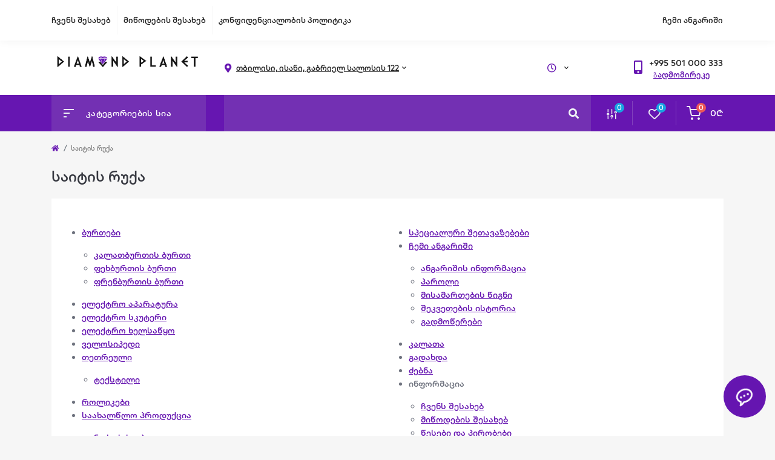

--- FILE ---
content_type: text/html; charset=utf-8
request_url: https://diamond-planet.ge/index.php?route=information/sitemap
body_size: 14844
content:
<!DOCTYPE html>
<!--[if IE]><![endif]-->
<!--[if IE 8 ]><html dir="ltr" lang="en" class="ie8"><![endif]-->
<!--[if IE 9 ]><html dir="ltr" lang="en" class="ie9"><![endif]-->
<!--[if (gt IE 9)|!(IE)]><!-->
<html dir="ltr" lang="en">
<!--<![endif]-->
<head>
    <meta property="og:image" content="https://diamond-planet.ge/image/cache/catalog/bannerx1-1140x380.jpg" />
<meta charset="UTF-8" />
<meta name="viewport" content="width=device-width, initial-scale=1.0">
<meta http-equiv="X-UA-Compatible" content="IE=edge">

<title>საიტის რუქა</title>
  <script src="https://webstatic.bog.ge/bog-sdk/bog-sdk.js?client_id=11041"></script>


						
<base href="https://diamond-planet.ge/" />


<link rel="preload" as="image" href="https://diamond-planet.ge/image/catalog/newlogo.png">
<link href="min/cache/71a39a3b57ec2e591982a6c327343a1b.css?20250731222636" rel="stylesheet" media="screen" />
<script src="min/cache/491df4584890791634f6f675ecbe975a.js?20250731222636"></script>
<link href="https://diamond-planet.ge/image/catalog/favicon.png" rel="icon" />
<script>
    let octFonts = localStorage.getItem('octFonts');
	if (octFonts !== null) {
        var octHead  = document.getElementsByTagName('head')[0];
        var octLink  = document.createElement('link');
        octLink.rel  = 'stylesheet';
        octLink.type = 'text/css';
        octLink.href = location.protocol + '//' + location.host + '/catalog/view/theme/oct_feelmart/stylesheet/oct-fonts.css';
        octLink.media = 'all';
        octHead.appendChild(octLink);
    }
</script>
<style>
    
    body {
    color: #6e727e;
    background: #f6f6f6;
    font-family: "font1"!important;
    font-size: 13px;
    letter-spacing: 0;
    padding: 0;
    margin: 0;
    width: 100%;
}

    .body {
    color: #6e727e;
    background: #f6f6f6;
    font-family: "font1"!important;
    font-size: 13px;
    letter-spacing: 0;
    padding: 0;
    margin: 0;
    width: 100%;
}

    .fm-module-price-new {
    color: #673ab7!important;
    font-size: 20px!important;
    font-weight: 700!important;
    padding: -12px 88px;
    width: 50%;
    background-color: #ffffff!important;
    margin-right: 20px;
    letter-spacing: normal;
}
    .fm-price-block .fm-module-price-old {
    color: #e91e63!important;
    font-size: 18px;
    line-height: 25px;
}

.fm-price-block .fm-module-price-old::before {
    -ms-transform: rotate(-9deg);
    -webkit-transform: rotate(-9deg);
    transform: rotate(-9deg);
    background-color: #e91e63;
    top: 12px;
}

.fm-price-block-info {
    font-size: 13px;
    line-height: 18px;
    color: #6616b1;
    margin-bottom: 5px;
}
  .product-grid .fm-category-product-description {
    margin-bottom: 10px;
    font-size: 13px;
    display: none!important;
    text-align: justify;
    line-height: 18px;
}</style></head>
<body class="padding-bottom">
  
  
<div id="fm_sidebar_overlay"></div>
<div id="fm_sidebar">
    <div class="fm_sidebar-title d-flex alig-items-center justify-content-between">
      <span class="fm_sidebar-title-text">მენიუ</span>
      <span class="fm_sidebar-title-close"></span>
    </div>
    <div id="fm_sidebar_content" class="fm_sidebar-content"></div>
</div>
<nav id="fm_mobile_nav" class="d-lg-none fixed-bottom">
    <button type="button" id="fm_mobile_menu_button" onclick="fmSidebar('მენიუ', 'menu');" class="fm_mobile_nav-item fm_mobile_sidebar_toggle" aria-label="Menu"></button>
<button type="button" id="fm_mobile_user_button" onclick="fmSidebar('', 'login');" class="fm_mobile_nav-item fm_mobile_sidebar_toggle" aria-label="Account"></button>
        <button onclick="location.href='https://diamond-planet.ge/index.php?route=product/compare';" type="button" id="fm_mobile_compare_button" class="fm_mobile_nav-item" aria-label="Compare"><span class="fm-menu-buttons-index fm-menu-compare-index">0</span></button>
    <button onclick="location.href='https://diamond-planet.ge/index.php?route=account/wishlist';" type="button" id="fm_mobile_wishlist_button" class="fm_mobile_nav-item" aria-label="Wishlist"><span class="fm-menu-buttons-index fm-menu-wishlist-index">0</span></button>
        <button type="button" id="fm_mobile_cart_button" onclick="fmSidebar('', 'cart');" class="fm_mobile_nav-item fm_mobile_sidebar_toggle" aria-label="Cart"><span class="fm-menu-buttons-index fm-menu-cart-index">0</span></button>
    </nav>

<nav id="top" class="top d-none d-lg-block">
	<div class="container d-flex justify-content-between">
	  			<ul class="info-list list-unstyled d-flex">
						<li class="info-item"><a href="https://diamond-planet.ge/index.php?route=information/information&amp;information_id=4" class="info-link">ჩვენს შესახებ</a></li>
						<li class="info-item"><a href="https://diamond-planet.ge/index.php?route=information/information&amp;information_id=6" class="info-link">მიწოდების შესახებ</a></li>
						<li class="info-item"><a href="https://diamond-planet.ge/index.php?route=information/information&amp;information_id=5" class="info-link">კონფიდენციალობის პოლიტიკა</a></li>
					</ul>
				<div id="top-links" class="nav d-flex">
			
			 
			<div class="dropdown" id="fm-account-dropdown">
								<span onclick="octPopupLogin();" title="ჩემი ანგარიში" class="btn btn-user btn-link btn-block h-100 d-flex align-items-center" role="button" aria-haspopup="true">ჩემი ანგარიში</span>
					        </div>
		</div>
	</div>
</nav>
<header>
  <div class="container">
    <div class="row align-items-center">
		    	<div id="logo" class="col-6 col-md-2 col-lg-3 col-xl-3">
						<div class="fm-logo">
			<a href="https://diamond-planet.ge/">
				<img src="https://diamond-planet.ge/image/catalog/newlogo.png" title="Diamond Planet " alt="Diamond Planet " width="300" height="90" class="img-fluid" />
			</a>
			</div>
					</div>
						<div class="d-none d-md-flex col-md-7 col-lg-6 col-xl-5 fm-header-address">
	        <div class="header-dropdown-box">
				<div class="header-dropdown-toggle btn btn-header btn-link d-flex align-items-center h-100"><i class="fas fa-map-marker-alt"></i> <span>თბილისი, ისანი, გაბრიელ სალოსის 122</span> <i class="fas fa-chevron-down"></i></div>
				<div class="header-dropdown text-center">
					<div class="header-dropdown-inner fm-header-address-dropdown-inner">
                        <div class="fm-header-location-inner">
                            <div class="fm-header-location active">
                                <div class="d-flex align-items-center">
                                    <div class="fm-header-location-address">თბილისი, ისანი, გაბრიელ სალოსის 122</div>
                                                                    </div>
                                                                <div class="fm-header-location-collapsed">
                                                                        <div class="fm-header-location-phones">
                                        <span><i class="fas fa-phone"></i></span>
                                                                                <a href="tel:+995501000333">+995 501 000 333</a>
                                                                            </div>
                                                                                                            <div class="fm-header-location-shedule">
                                                                                <span>ყოველდღე 24/7</span><br>
                                                                            </div>
                                                                                                            <div class="fm-header-location-map">
                                        <div id="oct-contact-map" class="not_in"></div>
                                    <script>
                                        $('.header-dropdown-toggle').on('mouseenter mouseleave', function() {
                                            octShowMap('<iframe src="https://www.google.com/maps/embed?pb=!1m18!1m12!1m3!1d47667.93792461812!2d44.77931367625594!3d41.69362225238503!2m3!1f0!2f0!3f0!3m2!1i1024!2i768!4f13.1!3m3!1m2!1s0x40440db32e9c5d6b%3A0x6bf74397a3c431c2!2sMetro%20Station%20Isani!5e0!3m2!1sen!2sge!4v1669778865652!5m2!1sen!2sge" width="100%" height="450" style="border:0;" allowfullscreen="" loading="lazy" referrerpolicy="no-referrer-when-downgrade"></iframe>', '#oct-contact-map');
                                        });
                                        </script>
                                    </div>
                                                                    </div>
                                                            </div>
                                                    </div>
						<div class="d-flex justify-content-center fm-header-location-contacts-btn">
							<a href="https://diamond-planet.ge/index.php?route=information/contact" class="fm-btn fm-btn-blue"></a>
						</div>
				    </div>
				</div>
			</div>
		</div>
						<div class="fm-header-shedule d-none col-xl-2 d-xl-flex justify-content-center">
          <div class="header-dropdown-box">
            <div class="header-dropdown-toggle btn btn-header btn-link d-flex align-items-center h-100">
              <i class="far fa-clock"></i>
              <span></span>
              <i class="fas fa-chevron-down"></i>
            </div>
            <div class="header-dropdown header-dropdown-shedule text-center">
              <div class="header-dropdown-inner">
                <div class="header-dropdown-title header-dropdown-title-bold"></div>
                <ul class="list-unstyled">
                						<li>ყოველდღე 24/7</li>
					                </ul>
              </div>
            </div>
          </div>
        </div>
						<div class="col-6 col-md-3 col-xl-2 d-flex fm-header-phones">
          <div class="fm-phone-box d-flex align-items-center">
            <div class="fm-phone-img">
              <i class="fas fa-mobile-alt"></i>
            </div>
            <div class="fm-phone-content text-right">
            				<a class="btn btn-link dropdown-toggle d-flex align-items-center" href="tel:+995501000333" role="button" id="us-phones-dropdown"><span>+995 501 000 333</span></a>
				                    			<div class="fm-phone-link" onclick="octPopupCallPhone()">Გადმომირეკე</div>
    			            </div>
          </div>
        </div>
            </div>
  </div>
</header>
<div class="menu-row sticky-top">
	<div class="container">
		<div class="row">
			<div id="oct-menu-box" class="col-lg-3">
	<div class="fm-menu d-flex align-items-center">
        <div class="fm-menu-burg">
          <span class="fm-menu-burg-top"></span>
          <span class="fm-menu-burg-middle"></span>
          <span class="fm-menu-burg-bottom"></span>
        </div>
        <span id="fm-menu-header" class="fm-menu-header">კატეგორიების სია</span>
    </div>
	<nav id="oct-menu-dropdown-menu">
		<ul id="oct-menu-ul" class="oct-menu-ul oct-menu-parent-ul list-unstyled">
																		<li class="oct-menu-li">
					<div class="d-flex align-items-center justify-content-between">
						<a href="https://diamond-planet.ge/index.php?route=product/category&amp;path=282" class="oct-menu-a"><span class="oct-menu-item-name">საახალწლო პროდუქცია</span></a><span class="oct-menu-toggle"><i class="fas fa-chevron-right"></i></span>					</div>
					<div class="oct-menu-child-ul">
						<div class="oct-menu-back"><i class="fas fa-long-arrow-alt-left"></i> საახალწლო პროდუქცია</div>
						<ul class="oct-menu-ul list-unstyled">
														<li class="oct-menu-li">
								<div class="d-flex align-items-center justify-content-between">
									<a href="https://diamond-planet.ge/index.php?route=product/category&amp;path=282_283"><span class="oct-menu-item-name">ნაძვის ხეები (51)</span></a>								</div>
															</li>
														<li class="oct-menu-li">
								<div class="d-flex align-items-center justify-content-between">
									<a href="https://diamond-planet.ge/index.php?route=product/category&amp;path=282_373"><span class="oct-menu-item-name">საახალწლო ხელნაკეთი ნივთები (24)</span></a>								</div>
															</li>
																				</ul>
					</div>
				</li>
												<li class="oct-menu-li">
					<div class="d-flex align-items-center justify-content-between">
						<a href="https://diamond-planet.ge/index.php?route=product/category&amp;path=386" class="oct-menu-a"><span class="oct-menu-item-name">საკვები დანამატები - ვიტამინები</span></a><span class="oct-menu-toggle"><i class="fas fa-chevron-right"></i></span>					</div>
					<div class="oct-menu-child-ul">
						<div class="oct-menu-back"><i class="fas fa-long-arrow-alt-left"></i> საკვები დანამატები - ვიტამინები</div>
						<ul class="oct-menu-ul list-unstyled">
														<li class="oct-menu-li">
								<div class="d-flex align-items-center justify-content-between">
									<a href="https://diamond-planet.ge/index.php?route=product/category&amp;path=386_387"><span class="oct-menu-item-name">ფუნქციური პროდუქტები (3)</span></a>								</div>
															</li>
																				</ul>
					</div>
				</li>
												<li class="oct-menu-li">
					<div class="d-flex align-items-center justify-content-between">
						<a href="https://diamond-planet.ge/index.php?route=product/category&amp;path=270" class="oct-menu-a"><span class="oct-menu-item-name">სეზონური პროდუქტები</span></a><span class="oct-menu-toggle"><i class="fas fa-chevron-right"></i></span>					</div>
					<div class="oct-menu-child-ul">
						<div class="oct-menu-back"><i class="fas fa-long-arrow-alt-left"></i> სეზონური პროდუქტები</div>
						<ul class="oct-menu-ul list-unstyled">
														<li class="oct-menu-li">
								<div class="d-flex align-items-center justify-content-between">
									<a href="https://diamond-planet.ge/index.php?route=product/category&amp;path=270_271"><span class="oct-menu-item-name">აუზები (48)</span></a>								</div>
															</li>
														<li class="oct-menu-li">
								<div class="d-flex align-items-center justify-content-between">
									<a href="https://diamond-planet.ge/index.php?route=product/category&amp;path=270_273"><span class="oct-menu-item-name">საქანელები (5)</span></a>								</div>
															</li>
														<li class="oct-menu-li">
								<div class="d-flex align-items-center justify-content-between">
									<a href="https://diamond-planet.ge/index.php?route=product/category&amp;path=270_272"><span class="oct-menu-item-name">ჰამაკები (8)</span></a>								</div>
															</li>
																				</ul>
					</div>
				</li>
												<li class="oct-menu-li">
					<div class="d-flex align-items-center justify-content-between">
						<a href="https://diamond-planet.ge/index.php?route=product/category&amp;path=116" class="oct-menu-a"><span class="oct-menu-item-name">ტექნიკა</span></a><span class="oct-menu-toggle"><i class="fas fa-chevron-right"></i></span>					</div>
					<div class="oct-menu-child-ul">
						<div class="oct-menu-back"><i class="fas fa-long-arrow-alt-left"></i> ტექნიკა</div>
						<ul class="oct-menu-ul list-unstyled">
														<li class="oct-menu-li">
								<div class="d-flex align-items-center justify-content-between">
									<a href="https://diamond-planet.ge/index.php?route=product/category&amp;path=116_67"><span class="oct-menu-item-name">გათბობა-გაგრილება (664)</span></a><span class="oct-childmenu-toggle"><i class="fas fa-chevron-right"></i></span>								</div>
																<div class="oct-menu-child-ul oct-menu-third-child-ul">
									<div class="oct-childmenu-back"><i class="fas fa-long-arrow-alt-left"></i> გათბობა-გაგრილება (664)</div>
									<ul class="oct-menu-ul list-unstyled">
																				<li class="oct-menu-li">
																						<a href="https://diamond-planet.ge/index.php?route=product/category&amp;path=116_67_69"><span class="oct-menu-item-name">გაზის გამათბობლები (99)</span></a>
																					</li>
																				<li class="oct-menu-li">
																						<a href="https://diamond-planet.ge/index.php?route=product/category&amp;path=116_67_237"><span class="oct-menu-item-name">გაზის წყლის გამაცხელებლები (31)</span></a>
																					</li>
																				<li class="oct-menu-li">
																						<a href="https://diamond-planet.ge/index.php?route=product/category&amp;path=116_67_239"><span class="oct-menu-item-name">ელექტრო გამათბობლები (42)</span></a>
																					</li>
																				<li class="oct-menu-li">
																						<a href="https://diamond-planet.ge/index.php?route=product/category&amp;path=116_67_144"><span class="oct-menu-item-name">ელექტრო წყალგამაცხელებლები (10)</span></a>
																					</li>
																				<li class="oct-menu-li">
																						<a href="https://diamond-planet.ge/index.php?route=product/category&amp;path=116_67_119"><span class="oct-menu-item-name">ვენტილატორები (16)</span></a>
																					</li>
																				<li class="oct-menu-li">
																						<a href="https://diamond-planet.ge/index.php?route=product/category&amp;path=116_67_236"><span class="oct-menu-item-name">ზეთის რადიატორები (12)</span></a>
																					</li>
																				<li class="oct-menu-li">
																						<a href="https://diamond-planet.ge/index.php?route=product/category&amp;path=116_67_68"><span class="oct-menu-item-name">კონდიციონერები (388)</span></a>
																					</li>
																				<li class="oct-menu-li">
																						<div class="d-flex align-items-center justify-content-between">
																						<a href="https://diamond-planet.ge/index.php?route=product/category&amp;path=116_67_70"><span class="oct-menu-item-name">ცენტრალური გათბობა (53)</span></a>
																						<span class="oct-childmenu-toggle"><i class="fas fa-chevron-right"></i></span>
											</div>
											<div class="oct-menu-child-ul oct-menu-fourth-child-ul">
												<div class="oct-childmenu-back"><i class="fas fa-long-arrow-alt-left"></i> გათბობა-გაგრილება (664)</div>
												<ul class="oct-menu-ul list-unstyled">
																										<li class="oct-menu-li">
														<a href="https://diamond-planet.ge/index.php?route=product/category&amp;path=116_67_70_147"><span class="oct-menu-item-name">რადიატორები (7)</span></a>
													</li>
																										<li class="oct-menu-li">
														<a href="https://diamond-planet.ge/index.php?route=product/category&amp;path=116_67_70_146"><span class="oct-menu-item-name">საშრობები (3)</span></a>
													</li>
																										<li class="oct-menu-li">
														<a href="https://diamond-planet.ge/index.php?route=product/category&amp;path=116_67_70_226"><span class="oct-menu-item-name">ცენტრალური გათბობის ქვაბები (39)</span></a>
													</li>
																																						</ul>
											</div>
																					</li>
																				<li class="oct-menu-li">
																						<a href="https://diamond-planet.ge/index.php?route=product/category&amp;path=116_67_157"><span class="oct-menu-item-name">ჰაერის დამატენიანებლები (13)</span></a>
																					</li>
																													</ul>
								</div>
															</li>
														<li class="oct-menu-li">
								<div class="d-flex align-items-center justify-content-between">
									<a href="https://diamond-planet.ge/index.php?route=product/category&amp;path=116_76"><span class="oct-menu-item-name">კომპიუტერული ტექნიკა (119)</span></a><span class="oct-childmenu-toggle"><i class="fas fa-chevron-right"></i></span>								</div>
																<div class="oct-menu-child-ul oct-menu-third-child-ul">
									<div class="oct-childmenu-back"><i class="fas fa-long-arrow-alt-left"></i> კომპიუტერული ტექნიკა (119)</div>
									<ul class="oct-menu-ul list-unstyled">
																				<li class="oct-menu-li">
																						<a href="https://diamond-planet.ge/index.php?route=product/category&amp;path=116_76_229"><span class="oct-menu-item-name">მონიტორები (14)</span></a>
																					</li>
																				<li class="oct-menu-li">
																						<a href="https://diamond-planet.ge/index.php?route=product/category&amp;path=116_76_77"><span class="oct-menu-item-name">ნოუთბუქები (39)</span></a>
																					</li>
																				<li class="oct-menu-li">
																						<a href="https://diamond-planet.ge/index.php?route=product/category&amp;path=116_76_228"><span class="oct-menu-item-name">პლანშეტები (24)</span></a>
																					</li>
																				<li class="oct-menu-li">
																						<a href="https://diamond-planet.ge/index.php?route=product/category&amp;path=116_76_175"><span class="oct-menu-item-name">პრინტერები  (6)</span></a>
																					</li>
																													</ul>
								</div>
															</li>
														<li class="oct-menu-li">
								<div class="d-flex align-items-center justify-content-between">
									<a href="https://diamond-planet.ge/index.php?route=product/category&amp;path=116_66"><span class="oct-menu-item-name">მობილური ტელეფონები (436)</span></a>								</div>
															</li>
														<li class="oct-menu-li">
								<div class="d-flex align-items-center justify-content-between">
									<a href="https://diamond-planet.ge/index.php?route=product/category&amp;path=116_59"><span class="oct-menu-item-name">საოჯახო ტექნიკა (2106)</span></a><span class="oct-childmenu-toggle"><i class="fas fa-chevron-right"></i></span>								</div>
																<div class="oct-menu-child-ul oct-menu-third-child-ul">
									<div class="oct-childmenu-back"><i class="fas fa-long-arrow-alt-left"></i> საოჯახო ტექნიკა (2106)</div>
									<ul class="oct-menu-ul list-unstyled">
																				<li class="oct-menu-li">
																						<a href="https://diamond-planet.ge/index.php?route=product/category&amp;path=116_59_64"><span class="oct-menu-item-name">გაზქურები (127)</span></a>
																					</li>
																				<li class="oct-menu-li">
																						<a href="https://diamond-planet.ge/index.php?route=product/category&amp;path=116_59_61"><span class="oct-menu-item-name">მაცივრები (632)</span></a>
																					</li>
																				<li class="oct-menu-li">
																						<a href="https://diamond-planet.ge/index.php?route=product/category&amp;path=116_59_62"><span class="oct-menu-item-name">სარეცხი მანქანები - საშრობები (460)</span></a>
																					</li>
																				<li class="oct-menu-li">
																						<a href="https://diamond-planet.ge/index.php?route=product/category&amp;path=116_59_65"><span class="oct-menu-item-name">საყინულეები (104)</span></a>
																					</li>
																				<li class="oct-menu-li">
																						<a href="https://diamond-planet.ge/index.php?route=product/category&amp;path=116_59_60"><span class="oct-menu-item-name">ტელევიზორები (579)</span></a>
																					</li>
																				<li class="oct-menu-li">
																						<a href="https://diamond-planet.ge/index.php?route=product/category&amp;path=116_59_238"><span class="oct-menu-item-name">ღვინის მაცივრები (23)</span></a>
																					</li>
																				<li class="oct-menu-li">
																						<a href="https://diamond-planet.ge/index.php?route=product/category&amp;path=116_59_196"><span class="oct-menu-item-name">წყლის დისპენსერები (22)</span></a>
																					</li>
																				<li class="oct-menu-li">
																						<a href="https://diamond-planet.ge/index.php?route=product/category&amp;path=116_59_63"><span class="oct-menu-item-name">ჭურჭლის სარეცხი მანქანები (149)</span></a>
																					</li>
																													</ul>
								</div>
															</li>
														<li class="oct-menu-li">
								<div class="d-flex align-items-center justify-content-between">
									<a href="https://diamond-planet.ge/index.php?route=product/category&amp;path=116_274"><span class="oct-menu-item-name">ფოტო - ვიდეო - აუდიო ტექნიკა (79)</span></a><span class="oct-childmenu-toggle"><i class="fas fa-chevron-right"></i></span>								</div>
																<div class="oct-menu-child-ul oct-menu-third-child-ul">
									<div class="oct-childmenu-back"><i class="fas fa-long-arrow-alt-left"></i> ფოტო - ვიდეო - აუდიო ტექნიკა (79)</div>
									<ul class="oct-menu-ul list-unstyled">
																				<li class="oct-menu-li">
																						<a href="https://diamond-planet.ge/index.php?route=product/category&amp;path=116_274_276"><span class="oct-menu-item-name">დინამიკები (50)</span></a>
																					</li>
																				<li class="oct-menu-li">
																						<a href="https://diamond-planet.ge/index.php?route=product/category&amp;path=116_274_277"><span class="oct-menu-item-name">დრონები (5)</span></a>
																					</li>
																				<li class="oct-menu-li">
																						<a href="https://diamond-planet.ge/index.php?route=product/category&amp;path=116_274_278"><span class="oct-menu-item-name">მიკროფონები (8)</span></a>
																					</li>
																				<li class="oct-menu-li">
																						<a href="https://diamond-planet.ge/index.php?route=product/category&amp;path=116_274_280"><span class="oct-menu-item-name">პროექტორები (12)</span></a>
																					</li>
																				<li class="oct-menu-li">
																						<a href="https://diamond-planet.ge/index.php?route=product/category&amp;path=116_274_279"><span class="oct-menu-item-name">სახლის კინოთეატრები (0)</span></a>
																					</li>
																				<li class="oct-menu-li">
																						<a href="https://diamond-planet.ge/index.php?route=product/category&amp;path=116_274_275"><span class="oct-menu-item-name">ფოტოაპარატები - ციფრული კამერები (3)</span></a>
																					</li>
																													</ul>
								</div>
															</li>
														<li class="oct-menu-li">
								<div class="d-flex align-items-center justify-content-between">
									<a href="https://diamond-planet.ge/index.php?route=product/category&amp;path=116_71"><span class="oct-menu-item-name">ჩასაშენებელი ტექნიკა (707)</span></a><span class="oct-childmenu-toggle"><i class="fas fa-chevron-right"></i></span>								</div>
																<div class="oct-menu-child-ul oct-menu-third-child-ul">
									<div class="oct-childmenu-back"><i class="fas fa-long-arrow-alt-left"></i> ჩასაშენებელი ტექნიკა (707)</div>
									<ul class="oct-menu-ul list-unstyled">
																				<li class="oct-menu-li">
																						<a href="https://diamond-planet.ge/index.php?route=product/category&amp;path=116_71_73"><span class="oct-menu-item-name">გაზქურის ზედაპირები (217)</span></a>
																					</li>
																				<li class="oct-menu-li">
																						<a href="https://diamond-planet.ge/index.php?route=product/category&amp;path=116_71_72"><span class="oct-menu-item-name">გამწოვები (228)</span></a>
																					</li>
																				<li class="oct-menu-li">
																						<a href="https://diamond-planet.ge/index.php?route=product/category&amp;path=116_71_103"><span class="oct-menu-item-name">ჩასაშენებელი მაცივრები  (20)</span></a>
																					</li>
																				<li class="oct-menu-li">
																						<a href="https://diamond-planet.ge/index.php?route=product/category&amp;path=116_71_104"><span class="oct-menu-item-name">ჩასაშენებელი მიკროტალღური ღუმელები (35)</span></a>
																					</li>
																				<li class="oct-menu-li">
																						<a href="https://diamond-planet.ge/index.php?route=product/category&amp;path=116_71_117"><span class="oct-menu-item-name">ჩასაშენებელი სარეცხი მანქანები (5)</span></a>
																					</li>
																				<li class="oct-menu-li">
																						<a href="https://diamond-planet.ge/index.php?route=product/category&amp;path=116_71_74"><span class="oct-menu-item-name">ჩასაშენებელი ღუმელები (141)</span></a>
																					</li>
																				<li class="oct-menu-li">
																						<a href="https://diamond-planet.ge/index.php?route=product/category&amp;path=116_71_75"><span class="oct-menu-item-name">ჩასაშენებელი ჭურჭლის სარეცხი მანქანები (47)</span></a>
																					</li>
																													</ul>
								</div>
															</li>
														<li class="oct-menu-li">
								<div class="d-flex align-items-center justify-content-between">
									<a href="https://diamond-planet.ge/index.php?route=product/category&amp;path=116_78"><span class="oct-menu-item-name">წვრილი ტექნიკა (2328)</span></a><span class="oct-childmenu-toggle"><i class="fas fa-chevron-right"></i></span>								</div>
																<div class="oct-menu-child-ul oct-menu-third-child-ul">
									<div class="oct-childmenu-back"><i class="fas fa-long-arrow-alt-left"></i> წვრილი ტექნიკა (2328)</div>
									<ul class="oct-menu-ul list-unstyled">
																				<li class="oct-menu-li">
																						<a href="https://diamond-planet.ge/index.php?route=product/category&amp;path=116_78_84"><span class="oct-menu-item-name">ბლენდერები და ჩოფერები (301)</span></a>
																					</li>
																				<li class="oct-menu-li">
																						<a href="https://diamond-planet.ge/index.php?route=product/category&amp;path=116_78_165"><span class="oct-menu-item-name">ბლინის ტაფები (8)</span></a>
																					</li>
																				<li class="oct-menu-li">
																						<a href="https://diamond-planet.ge/index.php?route=product/category&amp;path=116_78_89"><span class="oct-menu-item-name">გრილები (145)</span></a>
																					</li>
																				<li class="oct-menu-li">
																						<a href="https://diamond-planet.ge/index.php?route=product/category&amp;path=116_78_92"><span class="oct-menu-item-name">ელექტრო ღუმელები  (48)</span></a>
																					</li>
																				<li class="oct-menu-li">
																						<a href="https://diamond-planet.ge/index.php?route=product/category&amp;path=116_78_87"><span class="oct-menu-item-name">ელექტრო ჩაიდნები  (176)</span></a>
																					</li>
																				<li class="oct-menu-li">
																						<a href="https://diamond-planet.ge/index.php?route=product/category&amp;path=116_78_159"><span class="oct-menu-item-name">ვაფლის აპარატები (17)</span></a>
																					</li>
																				<li class="oct-menu-li">
																						<a href="https://diamond-planet.ge/index.php?route=product/category&amp;path=116_78_163"><span class="oct-menu-item-name">ინდუქციური ქურები (15)</span></a>
																					</li>
																				<li class="oct-menu-li">
																						<a href="https://diamond-planet.ge/index.php?route=product/category&amp;path=116_78_167"><span class="oct-menu-item-name">კაკლის საცხობები (4)</span></a>
																					</li>
																				<li class="oct-menu-li">
																						<a href="https://diamond-planet.ge/index.php?route=product/category&amp;path=116_78_168"><span class="oct-menu-item-name">მაფინის საცხობები (1)</span></a>
																					</li>
																				<li class="oct-menu-li">
																						<a href="https://diamond-planet.ge/index.php?route=product/category&amp;path=116_78_80"><span class="oct-menu-item-name">მიკროტალღური ღუმელები (127)</span></a>
																					</li>
																				<li class="oct-menu-li">
																						<a href="https://diamond-planet.ge/index.php?route=product/category&amp;path=116_78_82"><span class="oct-menu-item-name">მიქსერები (113)</span></a>
																					</li>
																				<li class="oct-menu-li">
																						<a href="https://diamond-planet.ge/index.php?route=product/category&amp;path=116_78_164"><span class="oct-menu-item-name">მრავალფუნქციური ქვაბები (27)</span></a>
																					</li>
																				<li class="oct-menu-li">
																						<a href="https://diamond-planet.ge/index.php?route=product/category&amp;path=116_78_88"><span class="oct-menu-item-name">მტვერსასრუტები (395)</span></a>
																					</li>
																				<li class="oct-menu-li">
																						<a href="https://diamond-planet.ge/index.php?route=product/category&amp;path=116_78_285"><span class="oct-menu-item-name">მულტირობოტები (45)</span></a>
																					</li>
																				<li class="oct-menu-li">
																						<a href="https://diamond-planet.ge/index.php?route=product/category&amp;path=116_78_154"><span class="oct-menu-item-name">პოპკორნის აპარატები (9)</span></a>
																					</li>
																				<li class="oct-menu-li">
																						<a href="https://diamond-planet.ge/index.php?route=product/category&amp;path=116_78_91"><span class="oct-menu-item-name">პურის საცხობები (18)</span></a>
																					</li>
																				<li class="oct-menu-li">
																						<a href="https://diamond-planet.ge/index.php?route=product/category&amp;path=116_78_160"><span class="oct-menu-item-name">როსტერები (3)</span></a>
																					</li>
																				<li class="oct-menu-li">
																						<a href="https://diamond-planet.ge/index.php?route=product/category&amp;path=116_78_153"><span class="oct-menu-item-name">სამზარეულოს კომბაინები (22)</span></a>
																					</li>
																				<li class="oct-menu-li">
																						<a href="https://diamond-planet.ge/index.php?route=product/category&amp;path=116_78_118"><span class="oct-menu-item-name">სასწორი (64)</span></a>
																					</li>
																				<li class="oct-menu-li">
																						<a href="https://diamond-planet.ge/index.php?route=product/category&amp;path=116_78_166"><span class="oct-menu-item-name">სლაისერები (1)</span></a>
																					</li>
																				<li class="oct-menu-li">
																						<a href="https://diamond-planet.ge/index.php?route=product/category&amp;path=116_78_86"><span class="oct-menu-item-name">ტოსტერები - სენდვიჩის აპარატები (96)</span></a>
																					</li>
																				<li class="oct-menu-li">
																						<a href="https://diamond-planet.ge/index.php?route=product/category&amp;path=116_78_79"><span class="oct-menu-item-name">უთოები (258)</span></a>
																					</li>
																				<li class="oct-menu-li">
																						<a href="https://diamond-planet.ge/index.php?route=product/category&amp;path=116_78_158"><span class="oct-menu-item-name">ფრის აპარატები (23)</span></a>
																					</li>
																				<li class="oct-menu-li">
																						<a href="https://diamond-planet.ge/index.php?route=product/category&amp;path=116_78_85"><span class="oct-menu-item-name">ყავის აპარატები და მადუღარები (209)</span></a>
																					</li>
																				<li class="oct-menu-li">
																						<a href="https://diamond-planet.ge/index.php?route=product/category&amp;path=116_78_83"><span class="oct-menu-item-name">ჩირის აპარატები (17)</span></a>
																					</li>
																				<li class="oct-menu-li">
																						<a href="https://diamond-planet.ge/index.php?route=product/category&amp;path=116_78_90"><span class="oct-menu-item-name">წვენსაწურები (73)</span></a>
																					</li>
																				<li class="oct-menu-li">
																						<a href="https://diamond-planet.ge/index.php?route=product/category&amp;path=116_78_81"><span class="oct-menu-item-name">ხორცსაკეპი მანქანები (82)</span></a>
																					</li>
																													</ul>
								</div>
															</li>
																				</ul>
					</div>
				</li>
												<li class="oct-menu-li"><a href="https://diamond-planet.ge/index.php?route=product/category&amp;path=367" class="oct-menu-a"><span class="oct-menu-item-name">BACK TO SCHOOL - კრედო ბანკი </span></a></li>
												<li class="oct-menu-li">
					<div class="d-flex align-items-center justify-content-between">
						<a href="https://diamond-planet.ge/index.php?route=product/category&amp;path=93" class="oct-menu-a"><span class="oct-menu-item-name">ესთეტიკა და სილამაზე</span></a><span class="oct-menu-toggle"><i class="fas fa-chevron-right"></i></span>					</div>
					<div class="oct-menu-child-ul">
						<div class="oct-menu-back"><i class="fas fa-long-arrow-alt-left"></i> ესთეტიკა და სილამაზე</div>
						<ul class="oct-menu-ul list-unstyled">
														<li class="oct-menu-li">
								<div class="d-flex align-items-center justify-content-between">
									<a href="https://diamond-planet.ge/index.php?route=product/category&amp;path=93_102"><span class="oct-menu-item-name">ელექტრო ჯაგრისები (0)</span></a>								</div>
															</li>
														<li class="oct-menu-li">
								<div class="d-flex align-items-center justify-content-between">
									<a href="https://diamond-planet.ge/index.php?route=product/category&amp;path=93_94"><span class="oct-menu-item-name">ეპილატორები (37)</span></a>								</div>
															</li>
														<li class="oct-menu-li">
								<div class="d-flex align-items-center justify-content-between">
									<a href="https://diamond-planet.ge/index.php?route=product/category&amp;path=93_98"><span class="oct-menu-item-name">თმის გასასწორებელ-დასახვევები (127)</span></a>								</div>
															</li>
														<li class="oct-menu-li">
								<div class="d-flex align-items-center justify-content-between">
									<a href="https://diamond-planet.ge/index.php?route=product/category&amp;path=93_96"><span class="oct-menu-item-name">თმის და წვერის საჭრელები (88)</span></a>								</div>
															</li>
														<li class="oct-menu-li">
								<div class="d-flex align-items-center justify-content-between">
									<a href="https://diamond-planet.ge/index.php?route=product/category&amp;path=93_97"><span class="oct-menu-item-name">თმის ფენები (114)</span></a>								</div>
															</li>
														<li class="oct-menu-li">
								<div class="d-flex align-items-center justify-content-between">
									<a href="https://diamond-planet.ge/index.php?route=product/category&amp;path=93_100"><span class="oct-menu-item-name">კანის მოვლის საშუალებები (0)</span></a>								</div>
															</li>
														<li class="oct-menu-li">
								<div class="d-flex align-items-center justify-content-between">
									<a href="https://diamond-planet.ge/index.php?route=product/category&amp;path=93_101"><span class="oct-menu-item-name">საკერავი მანქანები (66)</span></a>								</div>
															</li>
														<li class="oct-menu-li">
								<div class="d-flex align-items-center justify-content-between">
									<a href="https://diamond-planet.ge/index.php?route=product/category&amp;path=93_250"><span class="oct-menu-item-name">სარკეები (2)</span></a>								</div>
															</li>
														<li class="oct-menu-li">
								<div class="d-flex align-items-center justify-content-between">
									<a href="https://diamond-planet.ge/index.php?route=product/category&amp;path=93_242"><span class="oct-menu-item-name">სუნამოები (0)</span></a><span class="oct-childmenu-toggle"><i class="fas fa-chevron-right"></i></span>								</div>
																<div class="oct-menu-child-ul oct-menu-third-child-ul">
									<div class="oct-childmenu-back"><i class="fas fa-long-arrow-alt-left"></i> სუნამოები (0)</div>
									<ul class="oct-menu-ul list-unstyled">
																				<li class="oct-menu-li">
																						<a href="https://diamond-planet.ge/index.php?route=product/category&amp;path=93_242_245"><span class="oct-menu-item-name">UNISEX სუნამოები (0)</span></a>
																					</li>
																				<li class="oct-menu-li">
																						<a href="https://diamond-planet.ge/index.php?route=product/category&amp;path=93_242_243"><span class="oct-menu-item-name">მამაკაცის სუნამოები (0)</span></a>
																					</li>
																				<li class="oct-menu-li">
																						<a href="https://diamond-planet.ge/index.php?route=product/category&amp;path=93_242_244"><span class="oct-menu-item-name">ქალის სუნამოები (0)</span></a>
																					</li>
																													</ul>
								</div>
															</li>
														<li class="oct-menu-li">
								<div class="d-flex align-items-center justify-content-between">
									<a href="https://diamond-planet.ge/index.php?route=product/category&amp;path=93_145"><span class="oct-menu-item-name">ტრიმერები (21)</span></a>								</div>
															</li>
														<li class="oct-menu-li">
								<div class="d-flex align-items-center justify-content-between">
									<a href="https://diamond-planet.ge/index.php?route=product/category&amp;path=93_99"><span class="oct-menu-item-name">ქსოვილის საწმენდები (1)</span></a>								</div>
															</li>
														<li class="oct-menu-li">
								<div class="d-flex align-items-center justify-content-between">
									<a href="https://diamond-planet.ge/index.php?route=product/category&amp;path=93_95"><span class="oct-menu-item-name">წვერსაპარსები (65)</span></a>								</div>
															</li>
																				</ul>
					</div>
				</li>
												<li class="oct-menu-li"><a href="https://diamond-planet.ge/index.php?route=product/category&amp;path=374" class="oct-menu-a"><span class="oct-menu-item-name">დასვენება</span></a></li>
												<li class="oct-menu-li">
					<div class="d-flex align-items-center justify-content-between">
						<a href="https://diamond-planet.ge/index.php?route=product/category&amp;path=173" class="oct-menu-a"><span class="oct-menu-item-name">საბავშვო</span></a><span class="oct-menu-toggle"><i class="fas fa-chevron-right"></i></span>					</div>
					<div class="oct-menu-child-ul">
						<div class="oct-menu-back"><i class="fas fa-long-arrow-alt-left"></i> საბავშვო</div>
						<ul class="oct-menu-ul list-unstyled">
														<li class="oct-menu-li">
								<div class="d-flex align-items-center justify-content-between">
									<a href="https://diamond-planet.ge/index.php?route=product/category&amp;path=173_174"><span class="oct-menu-item-name">ბატუტები (10)</span></a>								</div>
															</li>
														<li class="oct-menu-li">
								<div class="d-flex align-items-center justify-content-between">
									<a href="https://diamond-planet.ge/index.php?route=product/category&amp;path=173_377"><span class="oct-menu-item-name">საბავშვო  (0)</span></a><span class="oct-childmenu-toggle"><i class="fas fa-chevron-right"></i></span>								</div>
																<div class="oct-menu-child-ul oct-menu-third-child-ul">
									<div class="oct-childmenu-back"><i class="fas fa-long-arrow-alt-left"></i> საბავშვო  (0)</div>
									<ul class="oct-menu-ul list-unstyled">
																				<li class="oct-menu-li">
																						<a href="https://diamond-planet.ge/index.php?route=product/category&amp;path=173_377_383"><span class="oct-menu-item-name">საბავშვო ქურთუკი (0)</span></a>
																					</li>
																													</ul>
								</div>
															</li>
														<li class="oct-menu-li">
								<div class="d-flex align-items-center justify-content-between">
									<a href="https://diamond-planet.ge/index.php?route=product/category&amp;path=173_380"><span class="oct-menu-item-name">საბავშვო ტანსაცმელი (0)</span></a><span class="oct-childmenu-toggle"><i class="fas fa-chevron-right"></i></span>								</div>
																<div class="oct-menu-child-ul oct-menu-third-child-ul">
									<div class="oct-childmenu-back"><i class="fas fa-long-arrow-alt-left"></i> საბავშვო ტანსაცმელი (0)</div>
									<ul class="oct-menu-ul list-unstyled">
																				<li class="oct-menu-li">
																						<a href="https://diamond-planet.ge/index.php?route=product/category&amp;path=173_380_382"><span class="oct-menu-item-name">საბავშვო ქურთუკი (0)</span></a>
																					</li>
																													</ul>
								</div>
															</li>
														<li class="oct-menu-li">
								<div class="d-flex align-items-center justify-content-between">
									<a href="https://diamond-planet.ge/index.php?route=product/category&amp;path=173_384"><span class="oct-menu-item-name">საბავშვო ფეხსაცმელი (0)</span></a>								</div>
															</li>
														<li class="oct-menu-li">
								<div class="d-flex align-items-center justify-content-between">
									<a href="https://diamond-planet.ge/index.php?route=product/category&amp;path=173_381"><span class="oct-menu-item-name">საბავშვო ქურთუკი (0)</span></a>								</div>
															</li>
														<li class="oct-menu-li">
								<div class="d-flex align-items-center justify-content-between">
									<a href="https://diamond-planet.ge/index.php?route=product/category&amp;path=173_225"><span class="oct-menu-item-name">სათამაშოები (375)</span></a><span class="oct-childmenu-toggle"><i class="fas fa-chevron-right"></i></span>								</div>
																<div class="oct-menu-child-ul oct-menu-third-child-ul">
									<div class="oct-childmenu-back"><i class="fas fa-long-arrow-alt-left"></i> სათამაშოები (375)</div>
									<ul class="oct-menu-ul list-unstyled">
																				<li class="oct-menu-li">
																						<a href="https://diamond-planet.ge/index.php?route=product/category&amp;path=173_225_351"><span class="oct-menu-item-name">ბურთი (5)</span></a>
																					</li>
																				<li class="oct-menu-li">
																						<a href="https://diamond-planet.ge/index.php?route=product/category&amp;path=173_225_357"><span class="oct-menu-item-name">გმირები (3)</span></a>
																					</li>
																				<li class="oct-menu-li">
																						<a href="https://diamond-planet.ge/index.php?route=product/category&amp;path=173_225_349"><span class="oct-menu-item-name">მუსიკალური (5)</span></a>
																					</li>
																				<li class="oct-menu-li">
																						<a href="https://diamond-planet.ge/index.php?route=product/category&amp;path=173_225_356"><span class="oct-menu-item-name">მუსიკალური ინსტრუმენტები (4)</span></a>
																					</li>
																				<li class="oct-menu-li">
																						<a href="https://diamond-planet.ge/index.php?route=product/category&amp;path=173_225_348"><span class="oct-menu-item-name">რბილი სათამაშოები (94)</span></a>
																					</li>
																				<li class="oct-menu-li">
																						<a href="https://diamond-planet.ge/index.php?route=product/category&amp;path=173_225_354"><span class="oct-menu-item-name">სამაგიდო თამაშები (4)</span></a>
																					</li>
																				<li class="oct-menu-li">
																						<a href="https://diamond-planet.ge/index.php?route=product/category&amp;path=173_225_353"><span class="oct-menu-item-name">ფაზელი (39)</span></a>
																					</li>
																				<li class="oct-menu-li">
																						<a href="https://diamond-planet.ge/index.php?route=product/category&amp;path=173_225_352"><span class="oct-menu-item-name">ხის სათამაშოები (146)</span></a>
																					</li>
																													</ul>
								</div>
															</li>
														<li class="oct-menu-li">
								<div class="d-flex align-items-center justify-content-between">
									<a href="https://diamond-planet.ge/index.php?route=product/category&amp;path=173_355"><span class="oct-menu-item-name">საკანცელარიო (4)</span></a>								</div>
															</li>
														<li class="oct-menu-li">
								<div class="d-flex align-items-center justify-content-between">
									<a href="https://diamond-planet.ge/index.php?route=product/category&amp;path=173_281"><span class="oct-menu-item-name">სასკოლო ნივთები (9)</span></a>								</div>
															</li>
																				</ul>
					</div>
				</li>
												<li class="oct-menu-li">
					<div class="d-flex align-items-center justify-content-between">
						<a href="https://diamond-planet.ge/index.php?route=product/category&amp;path=110" class="oct-menu-a"><span class="oct-menu-item-name">სასოფლო-სამეურნეო ტექნიკა</span></a><span class="oct-menu-toggle"><i class="fas fa-chevron-right"></i></span>					</div>
					<div class="oct-menu-child-ul">
						<div class="oct-menu-back"><i class="fas fa-long-arrow-alt-left"></i> სასოფლო-სამეურნეო ტექნიკა</div>
						<ul class="oct-menu-ul list-unstyled">
														<li class="oct-menu-li">
								<div class="d-flex align-items-center justify-content-between">
									<a href="https://diamond-planet.ge/index.php?route=product/category&amp;path=110_123"><span class="oct-menu-item-name">ბალახის სათიბები (25)</span></a>								</div>
															</li>
														<li class="oct-menu-li">
								<div class="d-flex align-items-center justify-content-between">
									<a href="https://diamond-planet.ge/index.php?route=product/category&amp;path=110_124"><span class="oct-menu-item-name">ბუჩქის საკრეჭები (9)</span></a>								</div>
															</li>
														<li class="oct-menu-li">
								<div class="d-flex align-items-center justify-content-between">
									<a href="https://diamond-planet.ge/index.php?route=product/category&amp;path=110_125"><span class="oct-menu-item-name">გაზონის საკრეჭები (17)</span></a>								</div>
															</li>
														<li class="oct-menu-li">
								<div class="d-flex align-items-center justify-content-between">
									<a href="https://diamond-planet.ge/index.php?route=product/category&amp;path=110_128"><span class="oct-menu-item-name">გენერატორები (7)</span></a>								</div>
															</li>
														<li class="oct-menu-li">
								<div class="d-flex align-items-center justify-content-between">
									<a href="https://diamond-planet.ge/index.php?route=product/category&amp;path=110_136"><span class="oct-menu-item-name">დამბერები (2)</span></a>								</div>
															</li>
														<li class="oct-menu-li">
								<div class="d-flex align-items-center justify-content-between">
									<a href="https://diamond-planet.ge/index.php?route=product/category&amp;path=110_130"><span class="oct-menu-item-name">თოვლის საწმენდები (3)</span></a>								</div>
															</li>
														<li class="oct-menu-li">
								<div class="d-flex align-items-center justify-content-between">
									<a href="https://diamond-planet.ge/index.php?route=product/category&amp;path=110_132"><span class="oct-menu-item-name">კომპრესორები (3)</span></a>								</div>
															</li>
														<li class="oct-menu-li">
								<div class="d-flex align-items-center justify-content-between">
									<a href="https://diamond-planet.ge/index.php?route=product/category&amp;path=110_135"><span class="oct-menu-item-name">მარცვლეულის საფქვავები (9)</span></a>								</div>
															</li>
														<li class="oct-menu-li">
								<div class="d-flex align-items-center justify-content-between">
									<a href="https://diamond-planet.ge/index.php?route=product/category&amp;path=110_133"><span class="oct-menu-item-name">მიწის ბურღები (3)</span></a>								</div>
															</li>
														<li class="oct-menu-li">
								<div class="d-flex align-items-center justify-content-between">
									<a href="https://diamond-planet.ge/index.php?route=product/category&amp;path=110_120"><span class="oct-menu-item-name">მოტობლოკები (33)</span></a><span class="oct-childmenu-toggle"><i class="fas fa-chevron-right"></i></span>								</div>
																<div class="oct-menu-child-ul oct-menu-third-child-ul">
									<div class="oct-childmenu-back"><i class="fas fa-long-arrow-alt-left"></i> მოტობლოკები (33)</div>
									<ul class="oct-menu-ul list-unstyled">
																				<li class="oct-menu-li">
																						<a href="https://diamond-planet.ge/index.php?route=product/category&amp;path=110_120_121"><span class="oct-menu-item-name">ბენზინის მოტობლოკები (22)</span></a>
																					</li>
																				<li class="oct-menu-li">
																						<a href="https://diamond-planet.ge/index.php?route=product/category&amp;path=110_120_122"><span class="oct-menu-item-name">დიზელის მოტობლოკები (7)</span></a>
																					</li>
																													</ul>
								</div>
															</li>
														<li class="oct-menu-li">
								<div class="d-flex align-items-center justify-content-between">
									<a href="https://diamond-planet.ge/index.php?route=product/category&amp;path=110_126"><span class="oct-menu-item-name">საწამლი აპარატები (13)</span></a><span class="oct-childmenu-toggle"><i class="fas fa-chevron-right"></i></span>								</div>
																<div class="oct-menu-child-ul oct-menu-third-child-ul">
									<div class="oct-childmenu-back"><i class="fas fa-long-arrow-alt-left"></i> საწამლი აპარატები (13)</div>
									<ul class="oct-menu-ul list-unstyled">
																				<li class="oct-menu-li">
																						<a href="https://diamond-planet.ge/index.php?route=product/category&amp;path=110_126_152"><span class="oct-menu-item-name">ელექტრო შესაწამლი აპარატები (6)</span></a>
																					</li>
																				<li class="oct-menu-li">
																						<a href="https://diamond-planet.ge/index.php?route=product/category&amp;path=110_126_151"><span class="oct-menu-item-name">შესაწამლი ბენზინის ძრავით (4)</span></a>
																					</li>
																													</ul>
								</div>
															</li>
														<li class="oct-menu-li">
								<div class="d-flex align-items-center justify-content-between">
									<a href="https://diamond-planet.ge/index.php?route=product/category&amp;path=110_131"><span class="oct-menu-item-name">შედუღების აპარატები (23)</span></a>								</div>
															</li>
														<li class="oct-menu-li">
								<div class="d-flex align-items-center justify-content-between">
									<a href="https://diamond-planet.ge/index.php?route=product/category&amp;path=110_127"><span class="oct-menu-item-name">წყლის ტუმბოები (23)</span></a>								</div>
															</li>
														<li class="oct-menu-li">
								<div class="d-flex align-items-center justify-content-between">
									<a href="https://diamond-planet.ge/index.php?route=product/category&amp;path=110_129"><span class="oct-menu-item-name">ჯაჭვური ხერხები (22)</span></a>								</div>
															</li>
																				</ul>
					</div>
				</li>
												<li class="oct-menu-li"><a href="https://diamond-planet.ge/index.php?route=product/category&amp;path=369" class="oct-menu-a"><span class="oct-menu-item-name">ხელნაკეთი ნივთები</span></a></li>
												<li class="oct-menu-li">
					<div class="d-flex align-items-center justify-content-between">
						<a href="https://diamond-planet.ge/index.php?route=product/category&amp;path=197" class="oct-menu-a"><span class="oct-menu-item-name">განათლება</span></a><span class="oct-menu-toggle"><i class="fas fa-chevron-right"></i></span>					</div>
					<div class="oct-menu-child-ul">
						<div class="oct-menu-back"><i class="fas fa-long-arrow-alt-left"></i> განათლება</div>
						<ul class="oct-menu-ul list-unstyled">
														<li class="oct-menu-li">
								<div class="d-flex align-items-center justify-content-between">
									<a href="https://diamond-planet.ge/index.php?route=product/category&amp;path=197_198"><span class="oct-menu-item-name">წიგნები (154)</span></a><span class="oct-childmenu-toggle"><i class="fas fa-chevron-right"></i></span>								</div>
																<div class="oct-menu-child-ul oct-menu-third-child-ul">
									<div class="oct-childmenu-back"><i class="fas fa-long-arrow-alt-left"></i> წიგნები (154)</div>
									<ul class="oct-menu-ul list-unstyled">
																				<li class="oct-menu-li">
																						<a href="https://diamond-planet.ge/index.php?route=product/category&amp;path=197_198_204"><span class="oct-menu-item-name">3D განზომილებით (1)</span></a>
																					</li>
																				<li class="oct-menu-li">
																						<a href="https://diamond-planet.ge/index.php?route=product/category&amp;path=197_198_205"><span class="oct-menu-item-name">ადაპტირებული კლასიკა (0)</span></a>
																					</li>
																				<li class="oct-menu-li">
																						<a href="https://diamond-planet.ge/index.php?route=product/category&amp;path=197_198_206"><span class="oct-menu-item-name">ალბომი (0)</span></a>
																					</li>
																				<li class="oct-menu-li">
																						<a href="https://diamond-planet.ge/index.php?route=product/category&amp;path=197_198_207"><span class="oct-menu-item-name">ბიზნესი (0)</span></a>
																					</li>
																				<li class="oct-menu-li">
																						<a href="https://diamond-planet.ge/index.php?route=product/category&amp;path=197_198_208"><span class="oct-menu-item-name">გასაფერადებლები (0)</span></a>
																					</li>
																				<li class="oct-menu-li">
																						<a href="https://diamond-planet.ge/index.php?route=product/category&amp;path=197_198_209"><span class="oct-menu-item-name">დეტექტივი (29)</span></a>
																					</li>
																				<li class="oct-menu-li">
																						<a href="https://diamond-planet.ge/index.php?route=product/category&amp;path=197_198_210"><span class="oct-menu-item-name">დოკუმენტური პროზა (0)</span></a>
																					</li>
																				<li class="oct-menu-li">
																						<a href="https://diamond-planet.ge/index.php?route=product/category&amp;path=197_198_211"><span class="oct-menu-item-name">ზღაპრები (0)</span></a>
																					</li>
																				<li class="oct-menu-li">
																						<a href="https://diamond-planet.ge/index.php?route=product/category&amp;path=197_198_212"><span class="oct-menu-item-name">თინეიჯერებისთვის (0)</span></a>
																					</li>
																				<li class="oct-menu-li">
																						<a href="https://diamond-planet.ge/index.php?route=product/category&amp;path=197_198_202"><span class="oct-menu-item-name">თრილერი (24)</span></a>
																					</li>
																				<li class="oct-menu-li">
																						<a href="https://diamond-planet.ge/index.php?route=product/category&amp;path=197_198_213"><span class="oct-menu-item-name">ისტორია (0)</span></a>
																					</li>
																				<li class="oct-menu-li">
																						<a href="https://diamond-planet.ge/index.php?route=product/category&amp;path=197_198_200"><span class="oct-menu-item-name">კომიქსები (1)</span></a>
																					</li>
																				<li class="oct-menu-li">
																						<a href="https://diamond-planet.ge/index.php?route=product/category&amp;path=197_198_214"><span class="oct-menu-item-name">კულინარია (0)</span></a>
																					</li>
																				<li class="oct-menu-li">
																						<a href="https://diamond-planet.ge/index.php?route=product/category&amp;path=197_198_199"><span class="oct-menu-item-name">მედიცინა (4)</span></a>
																					</li>
																				<li class="oct-menu-li">
																						<a href="https://diamond-planet.ge/index.php?route=product/category&amp;path=197_198_215"><span class="oct-menu-item-name">მოთხრობები (0)</span></a>
																					</li>
																				<li class="oct-menu-li">
																						<a href="https://diamond-planet.ge/index.php?route=product/category&amp;path=197_198_216"><span class="oct-menu-item-name">მხატვრობა (0)</span></a>
																					</li>
																				<li class="oct-menu-li">
																						<a href="https://diamond-planet.ge/index.php?route=product/category&amp;path=197_198_217"><span class="oct-menu-item-name">მხატვრული ლიტერატურა (0)</span></a>
																					</li>
																				<li class="oct-menu-li">
																						<a href="https://diamond-planet.ge/index.php?route=product/category&amp;path=197_198_203"><span class="oct-menu-item-name">პაზლები (0)</span></a>
																					</li>
																				<li class="oct-menu-li">
																						<a href="https://diamond-planet.ge/index.php?route=product/category&amp;path=197_198_218"><span class="oct-menu-item-name">პოეზია (0)</span></a>
																					</li>
																				<li class="oct-menu-li">
																						<a href="https://diamond-planet.ge/index.php?route=product/category&amp;path=197_198_219"><span class="oct-menu-item-name">რელიგია (22)</span></a>
																					</li>
																				<li class="oct-menu-li">
																						<a href="https://diamond-planet.ge/index.php?route=product/category&amp;path=197_198_224"><span class="oct-menu-item-name">საბავშვო პოეზია-ლიტერატურა (0)</span></a>
																					</li>
																				<li class="oct-menu-li">
																						<a href="https://diamond-planet.ge/index.php?route=product/category&amp;path=197_198_220"><span class="oct-menu-item-name">სასწავლო  (46)</span></a>
																					</li>
																				<li class="oct-menu-li">
																						<a href="https://diamond-planet.ge/index.php?route=product/category&amp;path=197_198_221"><span class="oct-menu-item-name">ფენტეზი (27)</span></a>
																					</li>
																				<li class="oct-menu-li">
																						<a href="https://diamond-planet.ge/index.php?route=product/category&amp;path=197_198_201"><span class="oct-menu-item-name">ფსიქოლოგია (0)</span></a>
																					</li>
																				<li class="oct-menu-li">
																						<a href="https://diamond-planet.ge/index.php?route=product/category&amp;path=197_198_222"><span class="oct-menu-item-name">ქართველი ავტორები (0)</span></a>
																					</li>
																				<li class="oct-menu-li">
																						<a href="https://diamond-planet.ge/index.php?route=product/category&amp;path=197_198_223"><span class="oct-menu-item-name">შემეცნებითი წიგნები (0)</span></a>
																					</li>
																													</ul>
								</div>
															</li>
																				</ul>
					</div>
				</li>
												<li class="oct-menu-li">
					<div class="d-flex align-items-center justify-content-between">
						<a href="https://diamond-planet.ge/index.php?route=product/category&amp;path=105" class="oct-menu-a"><span class="oct-menu-item-name">ხელსაწყოები და ინსტრუმენტები</span></a><span class="oct-menu-toggle"><i class="fas fa-chevron-right"></i></span>					</div>
					<div class="oct-menu-child-ul">
						<div class="oct-menu-back"><i class="fas fa-long-arrow-alt-left"></i> ხელსაწყოები და ინსტრუმენტები</div>
						<ul class="oct-menu-ul list-unstyled">
														<li class="oct-menu-li">
								<div class="d-flex align-items-center justify-content-between">
									<a href="https://diamond-planet.ge/index.php?route=product/category&amp;path=105_292"><span class="oct-menu-item-name">აკუმულატორი (8)</span></a>								</div>
															</li>
														<li class="oct-menu-li">
								<div class="d-flex align-items-center justify-content-between">
									<a href="https://diamond-planet.ge/index.php?route=product/category&amp;path=105_330"><span class="oct-menu-item-name">აკუმულატორული პერფერატორი (3)</span></a>								</div>
															</li>
														<li class="oct-menu-li">
								<div class="d-flex align-items-center justify-content-between">
									<a href="https://diamond-planet.ge/index.php?route=product/category&amp;path=105_331"><span class="oct-menu-item-name">აკუმულატორული პერფორატორი  (4)</span></a>								</div>
															</li>
														<li class="oct-menu-li">
								<div class="d-flex align-items-center justify-content-between">
									<a href="https://diamond-planet.ge/index.php?route=product/category&amp;path=105_333"><span class="oct-menu-item-name">აკუმულატორული ხმალხერხა  (2)</span></a>								</div>
															</li>
														<li class="oct-menu-li">
								<div class="d-flex align-items-center justify-content-between">
									<a href="https://diamond-planet.ge/index.php?route=product/category&amp;path=105_326"><span class="oct-menu-item-name">ბეტონის საჭრელი დანადგარი (1)</span></a>								</div>
															</li>
														<li class="oct-menu-li">
								<div class="d-flex align-items-center justify-content-between">
									<a href="https://diamond-planet.ge/index.php?route=product/category&amp;path=105_334"><span class="oct-menu-item-name">ბეწვა ხერხი (5)</span></a>								</div>
															</li>
														<li class="oct-menu-li">
								<div class="d-flex align-items-center justify-content-between">
									<a href="https://diamond-planet.ge/index.php?route=product/category&amp;path=105_296"><span class="oct-menu-item-name">ბურღის პირების ნაკრები (30)</span></a>								</div>
															</li>
														<li class="oct-menu-li">
								<div class="d-flex align-items-center justify-content-between">
									<a href="https://diamond-planet.ge/index.php?route=product/category&amp;path=105_306"><span class="oct-menu-item-name">გვირგვინების ნაკრები (2)</span></a>								</div>
															</li>
														<li class="oct-menu-li">
								<div class="d-flex align-items-center justify-content-between">
									<a href="https://diamond-planet.ge/index.php?route=product/category&amp;path=105_346"><span class="oct-menu-item-name">დამცავი ფეხსაცმელი  (19)</span></a>								</div>
															</li>
														<li class="oct-menu-li">
								<div class="d-flex align-items-center justify-content-between">
									<a href="https://diamond-planet.ge/index.php?route=product/category&amp;path=105_335"><span class="oct-menu-item-name">დისკური ხერხი  (5)</span></a>								</div>
															</li>
														<li class="oct-menu-li">
								<div class="d-flex align-items-center justify-content-between">
									<a href="https://diamond-planet.ge/index.php?route=product/category&amp;path=105_141"><span class="oct-menu-item-name">ელექტრო ბურღები (10)</span></a>								</div>
															</li>
														<li class="oct-menu-li">
								<div class="d-flex align-items-center justify-content-between">
									<a href="https://diamond-planet.ge/index.php?route=product/category&amp;path=105_142"><span class="oct-menu-item-name">ელექტრო სახრახნისები (30)</span></a>								</div>
															</li>
														<li class="oct-menu-li">
								<div class="d-flex align-items-center justify-content-between">
									<a href="https://diamond-planet.ge/index.php?route=product/category&amp;path=105_313"><span class="oct-menu-item-name">ელექტრო ფენები (3)</span></a>								</div>
															</li>
														<li class="oct-menu-li">
								<div class="d-flex align-items-center justify-content-between">
									<a href="https://diamond-planet.ge/index.php?route=product/category&amp;path=105_332"><span class="oct-menu-item-name">ექსცენტრიკ სახეხი მანქანა (1)</span></a>								</div>
															</li>
														<li class="oct-menu-li">
								<div class="d-flex align-items-center justify-content-between">
									<a href="https://diamond-planet.ge/index.php?route=product/category&amp;path=105_343"><span class="oct-menu-item-name">ვაკუუმ დამჭერი (2)</span></a>								</div>
															</li>
														<li class="oct-menu-li">
								<div class="d-flex align-items-center justify-content-between">
									<a href="https://diamond-planet.ge/index.php?route=product/category&amp;path=105_328"><span class="oct-menu-item-name">ვიბრატორის მილი  (2)</span></a>								</div>
															</li>
														<li class="oct-menu-li">
								<div class="d-flex align-items-center justify-content-between">
									<a href="https://diamond-planet.ge/index.php?route=product/category&amp;path=105_320"><span class="oct-menu-item-name">ვიბრაციული სატკეპნი მანქანა (1)</span></a>								</div>
															</li>
														<li class="oct-menu-li">
								<div class="d-flex align-items-center justify-content-between">
									<a href="https://diamond-planet.ge/index.php?route=product/category&amp;path=105_308"><span class="oct-menu-item-name">თავაკების ნაკრები (19)</span></a>								</div>
															</li>
														<li class="oct-menu-li">
								<div class="d-flex align-items-center justify-content-between">
									<a href="https://diamond-planet.ge/index.php?route=product/category&amp;path=105_316"><span class="oct-menu-item-name">ინსტრუმენტების ნაკრებები (8)</span></a>								</div>
															</li>
														<li class="oct-menu-li">
								<div class="d-flex align-items-center justify-content-between">
									<a href="https://diamond-planet.ge/index.php?route=product/category&amp;path=105_325"><span class="oct-menu-item-name">ინსტრუმენტების ყუთი  (5)</span></a>								</div>
															</li>
														<li class="oct-menu-li">
								<div class="d-flex align-items-center justify-content-between">
									<a href="https://diamond-planet.ge/index.php?route=product/category&amp;path=105_288"><span class="oct-menu-item-name">ინსტრუმენტების ჩანთა (7)</span></a>								</div>
															</li>
														<li class="oct-menu-li">
								<div class="d-flex align-items-center justify-content-between">
									<a href="https://diamond-planet.ge/index.php?route=product/category&amp;path=105_338"><span class="oct-menu-item-name">კერამიკული ფილის საჭრელი (2)</span></a>								</div>
															</li>
														<li class="oct-menu-li">
								<div class="d-flex align-items-center justify-content-between">
									<a href="https://diamond-planet.ge/index.php?route=product/category&amp;path=105_137"><span class="oct-menu-item-name">კუთხსახეხები (11)</span></a>								</div>
															</li>
														<li class="oct-menu-li">
								<div class="d-flex align-items-center justify-content-between">
									<a href="https://diamond-planet.ge/index.php?route=product/category&amp;path=105_340"><span class="oct-menu-item-name">ლენტური ხერხი (1)</span></a>								</div>
															</li>
														<li class="oct-menu-li">
								<div class="d-flex align-items-center justify-content-between">
									<a href="https://diamond-planet.ge/index.php?route=product/category&amp;path=105_342"><span class="oct-menu-item-name">ლითონის საჭრელი ჩარხი (1)</span></a>								</div>
															</li>
														<li class="oct-menu-li">
								<div class="d-flex align-items-center justify-content-between">
									<a href="https://diamond-planet.ge/index.php?route=product/category&amp;path=105_337"><span class="oct-menu-item-name">მაგიდის ცირკულარული ხერხი (0)</span></a>								</div>
															</li>
														<li class="oct-menu-li">
								<div class="d-flex align-items-center justify-content-between">
									<a href="https://diamond-planet.ge/index.php?route=product/category&amp;path=105_286"><span class="oct-menu-item-name">მაღალი წნევის სარეცხი დანადგარი (5)</span></a>								</div>
															</li>
														<li class="oct-menu-li">
								<div class="d-flex align-items-center justify-content-between">
									<a href="https://diamond-planet.ge/index.php?route=product/category&amp;path=105_327"><span class="oct-menu-item-name">მინიატურული ძალაყინების ნაკრები (1)</span></a>								</div>
															</li>
														<li class="oct-menu-li">
								<div class="d-flex align-items-center justify-content-between">
									<a href="https://diamond-planet.ge/index.php?route=product/category&amp;path=105_140"><span class="oct-menu-item-name">მიქსერები (7)</span></a>								</div>
															</li>
														<li class="oct-menu-li">
								<div class="d-flex align-items-center justify-content-between">
									<a href="https://diamond-planet.ge/index.php?route=product/category&amp;path=105_318"><span class="oct-menu-item-name">მრჩილავები (3)</span></a>								</div>
															</li>
														<li class="oct-menu-li">
								<div class="d-flex align-items-center justify-content-between">
									<a href="https://diamond-planet.ge/index.php?route=product/category&amp;path=105_293"><span class="oct-menu-item-name">მულტი-ფუნქციური დანა (2)</span></a>								</div>
															</li>
														<li class="oct-menu-li">
								<div class="d-flex align-items-center justify-content-between">
									<a href="https://diamond-planet.ge/index.php?route=product/category&amp;path=105_336"><span class="oct-menu-item-name">პანელის ხერხი (6)</span></a>								</div>
															</li>
														<li class="oct-menu-li">
								<div class="d-flex align-items-center justify-content-between">
									<a href="https://diamond-planet.ge/index.php?route=product/category&amp;path=105_297"><span class="oct-menu-item-name">პერფერატორები (5)</span></a>								</div>
															</li>
														<li class="oct-menu-li">
								<div class="d-flex align-items-center justify-content-between">
									<a href="https://diamond-planet.ge/index.php?route=product/category&amp;path=105_309"><span class="oct-menu-item-name">პულვერიზატორები (9)</span></a>								</div>
															</li>
														<li class="oct-menu-li">
								<div class="d-flex align-items-center justify-content-between">
									<a href="https://diamond-planet.ge/index.php?route=product/category&amp;path=105_317"><span class="oct-menu-item-name">საბურღი ჩარხი (2)</span></a>								</div>
															</li>
														<li class="oct-menu-li">
								<div class="d-flex align-items-center justify-content-between">
									<a href="https://diamond-planet.ge/index.php?route=product/category&amp;path=105_291"><span class="oct-menu-item-name">საზომი ხელსაწყოები  (9)</span></a><span class="oct-childmenu-toggle"><i class="fas fa-chevron-right"></i></span>								</div>
																<div class="oct-menu-child-ul oct-menu-third-child-ul">
									<div class="oct-childmenu-back"><i class="fas fa-long-arrow-alt-left"></i> საზომი ხელსაწყოები  (9)</div>
									<ul class="oct-menu-ul list-unstyled">
																				<li class="oct-menu-li">
																						<a href="https://diamond-planet.ge/index.php?route=product/category&amp;path=105_291_161"><span class="oct-menu-item-name">აქცია (0)</span></a>
																					</li>
																				<li class="oct-menu-li">
																						<a href="https://diamond-planet.ge/index.php?route=product/category&amp;path=105_291_300"><span class="oct-menu-item-name">ლაზერული საზომი (2)</span></a>
																					</li>
																													</ul>
								</div>
															</li>
														<li class="oct-menu-li">
								<div class="d-flex align-items-center justify-content-between">
									<a href="https://diamond-planet.ge/index.php?route=product/category&amp;path=105_339"><span class="oct-menu-item-name">სამღებრო ლილვაკები და ფუნჯები. (15)</span></a>								</div>
															</li>
														<li class="oct-menu-li">
								<div class="d-flex align-items-center justify-content-between">
									<a href="https://diamond-planet.ge/index.php?route=product/category&amp;path=105_139"><span class="oct-menu-item-name">საპრიალებლები (10)</span></a><span class="oct-childmenu-toggle"><i class="fas fa-chevron-right"></i></span>								</div>
																<div class="oct-menu-child-ul oct-menu-third-child-ul">
									<div class="oct-childmenu-back"><i class="fas fa-long-arrow-alt-left"></i> საპრიალებლები (10)</div>
									<ul class="oct-menu-ul list-unstyled">
																				<li class="oct-menu-li">
																						<a href="https://diamond-planet.ge/index.php?route=product/category&amp;path=105_139_305"><span class="oct-menu-item-name">პოლირების მანქანა (4)</span></a>
																					</li>
																													</ul>
								</div>
															</li>
														<li class="oct-menu-li">
								<div class="d-flex align-items-center justify-content-between">
									<a href="https://diamond-planet.ge/index.php?route=product/category&amp;path=105_329"><span class="oct-menu-item-name">საფრეზი მანქანა (4)</span></a>								</div>
															</li>
														<li class="oct-menu-li">
								<div class="d-flex align-items-center justify-content-between">
									<a href="https://diamond-planet.ge/index.php?route=product/category&amp;path=105_307"><span class="oct-menu-item-name">საფრეზი მანქანის პირები (3)</span></a>								</div>
															</li>
														<li class="oct-menu-li">
								<div class="d-flex align-items-center justify-content-between">
									<a href="https://diamond-planet.ge/index.php?route=product/category&amp;path=105_347"><span class="oct-menu-item-name">საწვიმარი  (1)</span></a>								</div>
															</li>
														<li class="oct-menu-li">
								<div class="d-flex align-items-center justify-content-between">
									<a href="https://diamond-planet.ge/index.php?route=product/category&amp;path=105_324"><span class="oct-menu-item-name">საჭრელი დისკო (30)</span></a>								</div>
															</li>
														<li class="oct-menu-li">
								<div class="d-flex align-items-center justify-content-between">
									<a href="https://diamond-planet.ge/index.php?route=product/category&amp;path=105_312"><span class="oct-menu-item-name">სახეხი ხელსაწყოები (9)</span></a>								</div>
															</li>
														<li class="oct-menu-li">
								<div class="d-flex align-items-center justify-content-between">
									<a href="https://diamond-planet.ge/index.php?route=product/category&amp;path=105_298"><span class="oct-menu-item-name">სახრახნისები (19)</span></a>								</div>
															</li>
														<li class="oct-menu-li">
								<div class="d-flex align-items-center justify-content-between">
									<a href="https://diamond-planet.ge/index.php?route=product/category&amp;path=105_311"><span class="oct-menu-item-name">სტეპლერები (9)</span></a>								</div>
															</li>
														<li class="oct-menu-li">
								<div class="d-flex align-items-center justify-content-between">
									<a href="https://diamond-planet.ge/index.php?route=product/category&amp;path=105_138"><span class="oct-menu-item-name">ტექნიკური უთოები (3)</span></a>								</div>
															</li>
														<li class="oct-menu-li">
								<div class="d-flex align-items-center justify-content-between">
									<a href="https://diamond-planet.ge/index.php?route=product/category&amp;path=105_341"><span class="oct-menu-item-name">ტორსული ხერხი (1)</span></a>								</div>
															</li>
														<li class="oct-menu-li">
								<div class="d-flex align-items-center justify-content-between">
									<a href="https://diamond-planet.ge/index.php?route=product/category&amp;path=105_310"><span class="oct-menu-item-name">ქანჩის გასაღებები (20)</span></a>								</div>
															</li>
														<li class="oct-menu-li">
								<div class="d-flex align-items-center justify-content-between">
									<a href="https://diamond-planet.ge/index.php?route=product/category&amp;path=105_143"><span class="oct-menu-item-name">ცირკული ხერხები (15)</span></a>								</div>
															</li>
														<li class="oct-menu-li">
								<div class="d-flex align-items-center justify-content-between">
									<a href="https://diamond-planet.ge/index.php?route=product/category&amp;path=105_290"><span class="oct-menu-item-name">ციფრული მულტიმეტრი (2)</span></a>								</div>
															</li>
														<li class="oct-menu-li">
								<div class="d-flex align-items-center justify-content-between">
									<a href="https://diamond-planet.ge/index.php?route=product/category&amp;path=105_344"><span class="oct-menu-item-name">ხელთათმანი (3)</span></a>								</div>
															</li>
														<li class="oct-menu-li">
								<div class="d-flex align-items-center justify-content-between">
									<a href="https://diamond-planet.ge/index.php?route=product/category&amp;path=105_134"><span class="oct-menu-item-name">ხელის ინსტრუმენტები (199)</span></a>								</div>
															</li>
														<li class="oct-menu-li">
								<div class="d-flex align-items-center justify-content-between">
									<a href="https://diamond-planet.ge/index.php?route=product/category&amp;path=105_169"><span class="oct-menu-item-name">ხელსაწყოების ნაკრები (91)</span></a><span class="oct-childmenu-toggle"><i class="fas fa-chevron-right"></i></span>								</div>
																<div class="oct-menu-child-ul oct-menu-third-child-ul">
									<div class="oct-childmenu-back"><i class="fas fa-long-arrow-alt-left"></i> ხელსაწყოების ნაკრები (91)</div>
									<ul class="oct-menu-ul list-unstyled">
																				<li class="oct-menu-li">
																						<div class="d-flex align-items-center justify-content-between">
																						<a href="https://diamond-planet.ge/index.php?route=product/category&amp;path=105_169_301"><span class="oct-menu-item-name">სამშნებლო მიქსერი (1)</span></a>
																						<span class="oct-childmenu-toggle"><i class="fas fa-chevron-right"></i></span>
											</div>
											<div class="oct-menu-child-ul oct-menu-fourth-child-ul">
												<div class="oct-childmenu-back"><i class="fas fa-long-arrow-alt-left"></i> ხელსაწყოების ნაკრები (91)</div>
												<ul class="oct-menu-ul list-unstyled">
																										<li class="oct-menu-li">
														<a href="https://diamond-planet.ge/index.php?route=product/category&amp;path=105_169_301_302"><span class="oct-menu-item-name">სამშენებლო მიქსერი (1)</span></a>
													</li>
																																						</ul>
											</div>
																					</li>
																				<li class="oct-menu-li">
																						<a href="https://diamond-planet.ge/index.php?route=product/category&amp;path=105_169_303"><span class="oct-menu-item-name">ქანჩის სახრანისების ნაკრები (2)</span></a>
																					</li>
																													</ul>
								</div>
															</li>
														<li class="oct-menu-li">
								<div class="d-flex align-items-center justify-content-between">
									<a href="https://diamond-planet.ge/index.php?route=product/category&amp;path=105_315"><span class="oct-menu-item-name">ჰაერის დამბერი აპარატები (2)</span></a>								</div>
															</li>
														<li class="oct-menu-li">
								<div class="d-flex align-items-center justify-content-between">
									<a href="https://diamond-planet.ge/index.php?route=product/category&amp;path=105_295"><span class="oct-menu-item-name">﻿კუთხის საჭრელი მანქანა  (0)</span></a>								</div>
															</li>
																				</ul>
					</div>
				</li>
												<li class="oct-menu-li">
					<div class="d-flex align-items-center justify-content-between">
						<a href="https://diamond-planet.ge/index.php?route=product/category&amp;path=108" class="oct-menu-a"><span class="oct-menu-item-name">ავეჯი</span></a><span class="oct-menu-toggle"><i class="fas fa-chevron-right"></i></span>					</div>
					<div class="oct-menu-child-ul">
						<div class="oct-menu-back"><i class="fas fa-long-arrow-alt-left"></i> ავეჯი</div>
						<ul class="oct-menu-ul list-unstyled">
														<li class="oct-menu-li">
								<div class="d-flex align-items-center justify-content-between">
									<a href="https://diamond-planet.ge/index.php?route=product/category&amp;path=108_150"><span class="oct-menu-item-name">პუფები (0)</span></a>								</div>
															</li>
																				</ul>
					</div>
				</li>
												<li class="oct-menu-li">
					<div class="d-flex align-items-center justify-content-between">
						<a href="https://diamond-planet.ge/index.php?route=product/category&amp;path=170" class="oct-menu-a"><span class="oct-menu-item-name">ბაღი და ეზო</span></a><span class="oct-menu-toggle"><i class="fas fa-chevron-right"></i></span>					</div>
					<div class="oct-menu-child-ul">
						<div class="oct-menu-back"><i class="fas fa-long-arrow-alt-left"></i> ბაღი და ეზო</div>
						<ul class="oct-menu-ul list-unstyled">
														<li class="oct-menu-li">
								<div class="d-flex align-items-center justify-content-between">
									<a href="https://diamond-planet.ge/index.php?route=product/category&amp;path=170_172"><span class="oct-menu-item-name">მცენარის ქოთნები (109)</span></a><span class="oct-childmenu-toggle"><i class="fas fa-chevron-right"></i></span>								</div>
																<div class="oct-menu-child-ul oct-menu-third-child-ul">
									<div class="oct-childmenu-back"><i class="fas fa-long-arrow-alt-left"></i> მცენარის ქოთნები (109)</div>
									<ul class="oct-menu-ul list-unstyled">
																				<li class="oct-menu-li">
																						<a href="https://diamond-planet.ge/index.php?route=product/category&amp;path=170_172_240"><span class="oct-menu-item-name">კერამიკული ქოთნები (30)</span></a>
																					</li>
																				<li class="oct-menu-li">
																						<a href="https://diamond-planet.ge/index.php?route=product/category&amp;path=170_172_241"><span class="oct-menu-item-name">პლასტმასის ქოთნები (33)</span></a>
																					</li>
																													</ul>
								</div>
															</li>
														<li class="oct-menu-li">
								<div class="d-flex align-items-center justify-content-between">
									<a href="https://diamond-planet.ge/index.php?route=product/category&amp;path=170_171"><span class="oct-menu-item-name">ბაღის მოვლა (47)</span></a><span class="oct-childmenu-toggle"><i class="fas fa-chevron-right"></i></span>								</div>
																<div class="oct-menu-child-ul oct-menu-third-child-ul">
									<div class="oct-childmenu-back"><i class="fas fa-long-arrow-alt-left"></i> ბაღის მოვლა (47)</div>
									<ul class="oct-menu-ul list-unstyled">
																				<li class="oct-menu-li">
																						<a href="https://diamond-planet.ge/index.php?route=product/category&amp;path=170_171_294"><span class="oct-menu-item-name">ბალახის სათიბი (0)</span></a>
																					</li>
																													</ul>
								</div>
															</li>
																				</ul>
					</div>
				</li>
												<li class="oct-menu-li">
					<div class="d-flex align-items-center justify-content-between">
						<a href="https://diamond-planet.ge/index.php?route=product/category&amp;path=112" class="oct-menu-a"><span class="oct-menu-item-name">ელექტროობა</span></a><span class="oct-menu-toggle"><i class="fas fa-chevron-right"></i></span>					</div>
					<div class="oct-menu-child-ul">
						<div class="oct-menu-back"><i class="fas fa-long-arrow-alt-left"></i> ელექტროობა</div>
						<ul class="oct-menu-ul list-unstyled">
														<li class="oct-menu-li">
								<div class="d-flex align-items-center justify-content-between">
									<a href="https://diamond-planet.ge/index.php?route=product/category&amp;path=112_115"><span class="oct-menu-item-name">განათება (38)</span></a><span class="oct-childmenu-toggle"><i class="fas fa-chevron-right"></i></span>								</div>
																<div class="oct-menu-child-ul oct-menu-third-child-ul">
									<div class="oct-childmenu-back"><i class="fas fa-long-arrow-alt-left"></i> განათება (38)</div>
									<ul class="oct-menu-ul list-unstyled">
																				<li class="oct-menu-li">
																						<a href="https://diamond-planet.ge/index.php?route=product/category&amp;path=112_115_267"><span class="oct-menu-item-name">ნათურები (9)</span></a>
																					</li>
																				<li class="oct-menu-li">
																						<div class="d-flex align-items-center justify-content-between">
																						<a href="https://diamond-planet.ge/index.php?route=product/category&amp;path=112_115_261"><span class="oct-menu-item-name">შიდა განათება (29)</span></a>
																						<span class="oct-childmenu-toggle"><i class="fas fa-chevron-right"></i></span>
											</div>
											<div class="oct-menu-child-ul oct-menu-fourth-child-ul">
												<div class="oct-childmenu-back"><i class="fas fa-long-arrow-alt-left"></i> განათება (38)</div>
												<ul class="oct-menu-ul list-unstyled">
																										<li class="oct-menu-li">
														<a href="https://diamond-planet.ge/index.php?route=product/category&amp;path=112_115_261_264"><span class="oct-menu-item-name">ლედ სანათები  (0)</span></a>
													</li>
																										<li class="oct-menu-li">
														<a href="https://diamond-planet.ge/index.php?route=product/category&amp;path=112_115_261_262"><span class="oct-menu-item-name">მაგიდის სანათები (0)</span></a>
													</li>
																										<li class="oct-menu-li">
														<a href="https://diamond-planet.ge/index.php?route=product/category&amp;path=112_115_261_266"><span class="oct-menu-item-name">რელსის სისტემები (0)</span></a>
													</li>
																										<li class="oct-menu-li">
														<a href="https://diamond-planet.ge/index.php?route=product/category&amp;path=112_115_261_265"><span class="oct-menu-item-name">ტორშერები (29)</span></a>
													</li>
																										<li class="oct-menu-li">
														<a href="https://diamond-planet.ge/index.php?route=product/category&amp;path=112_115_261_263"><span class="oct-menu-item-name">ჭაღები (0)</span></a>
													</li>
																																						</ul>
											</div>
																					</li>
																													</ul>
								</div>
															</li>
																				</ul>
					</div>
				</li>
												<li class="oct-menu-li">
					<div class="d-flex align-items-center justify-content-between">
						<a href="https://diamond-planet.ge/index.php?route=product/category&amp;path=113" class="oct-menu-a"><span class="oct-menu-item-name">სამშენებლო მასალები</span></a><span class="oct-menu-toggle"><i class="fas fa-chevron-right"></i></span>					</div>
					<div class="oct-menu-child-ul">
						<div class="oct-menu-back"><i class="fas fa-long-arrow-alt-left"></i> სამშენებლო მასალები</div>
						<ul class="oct-menu-ul list-unstyled">
														<li class="oct-menu-li">
								<div class="d-flex align-items-center justify-content-between">
									<a href="https://diamond-planet.ge/index.php?route=product/category&amp;path=113_251"><span class="oct-menu-item-name">გადახურვა (89)</span></a><span class="oct-childmenu-toggle"><i class="fas fa-chevron-right"></i></span>								</div>
																<div class="oct-menu-child-ul oct-menu-third-child-ul">
									<div class="oct-childmenu-back"><i class="fas fa-long-arrow-alt-left"></i> გადახურვა (89)</div>
									<ul class="oct-menu-ul list-unstyled">
																				<li class="oct-menu-li">
																						<a href="https://diamond-planet.ge/index.php?route=product/category&amp;path=113_251_254"><span class="oct-menu-item-name">თუნუქის სახურავი (46)</span></a>
																					</li>
																				<li class="oct-menu-li">
																						<a href="https://diamond-planet.ge/index.php?route=product/category&amp;path=113_251_255"><span class="oct-menu-item-name">საიდინგი (20)</span></a>
																					</li>
																				<li class="oct-menu-li">
																						<a href="https://diamond-planet.ge/index.php?route=product/category&amp;path=113_251_256"><span class="oct-menu-item-name">საიდინგის აქსესუარები (20)</span></a>
																					</li>
																				<li class="oct-menu-li">
																						<a href="https://diamond-planet.ge/index.php?route=product/category&amp;path=113_251_252"><span class="oct-menu-item-name">სახურავის საღებავები (3)</span></a>
																					</li>
																				<li class="oct-menu-li">
																						<a href="https://diamond-planet.ge/index.php?route=product/category&amp;path=113_251_253"><span class="oct-menu-item-name">წყალსაწრეტი სისტემები (0)</span></a>
																					</li>
																													</ul>
								</div>
															</li>
														<li class="oct-menu-li">
								<div class="d-flex align-items-center justify-content-between">
									<a href="https://diamond-planet.ge/index.php?route=product/category&amp;path=113_257"><span class="oct-menu-item-name">კარ–ფანჯარა (45)</span></a><span class="oct-childmenu-toggle"><i class="fas fa-chevron-right"></i></span>								</div>
																<div class="oct-menu-child-ul oct-menu-third-child-ul">
									<div class="oct-childmenu-back"><i class="fas fa-long-arrow-alt-left"></i> კარ–ფანჯარა (45)</div>
									<ul class="oct-menu-ul list-unstyled">
																				<li class="oct-menu-li">
																						<a href="https://diamond-planet.ge/index.php?route=product/category&amp;path=113_257_258"><span class="oct-menu-item-name">ოთახშორის კარები (21)</span></a>
																					</li>
																				<li class="oct-menu-li">
																						<a href="https://diamond-planet.ge/index.php?route=product/category&amp;path=113_257_259"><span class="oct-menu-item-name">რკინის კარები (24)</span></a>
																					</li>
																													</ul>
								</div>
															</li>
																				</ul>
					</div>
				</li>
												<li class="oct-menu-li">
					<div class="d-flex align-items-center justify-content-between">
						<a href="https://diamond-planet.ge/index.php?route=product/category&amp;path=114" class="oct-menu-a"><span class="oct-menu-item-name">სარემონტო მასალები</span></a><span class="oct-menu-toggle"><i class="fas fa-chevron-right"></i></span>					</div>
					<div class="oct-menu-child-ul">
						<div class="oct-menu-back"><i class="fas fa-long-arrow-alt-left"></i> სარემონტო მასალები</div>
						<ul class="oct-menu-ul list-unstyled">
														<li class="oct-menu-li">
								<div class="d-flex align-items-center justify-content-between">
									<a href="https://diamond-planet.ge/index.php?route=product/category&amp;path=114_246"><span class="oct-menu-item-name">დეკორი (166)</span></a><span class="oct-childmenu-toggle"><i class="fas fa-chevron-right"></i></span>								</div>
																<div class="oct-menu-child-ul oct-menu-third-child-ul">
									<div class="oct-childmenu-back"><i class="fas fa-long-arrow-alt-left"></i> დეკორი (166)</div>
									<ul class="oct-menu-ul list-unstyled">
																				<li class="oct-menu-li">
																						<div class="d-flex align-items-center justify-content-between">
																						<a href="https://diamond-planet.ge/index.php?route=product/category&amp;path=114_246_247"><span class="oct-menu-item-name">კერამიკული ფილა და კერამოგრანიტი (128)</span></a>
																						<span class="oct-childmenu-toggle"><i class="fas fa-chevron-right"></i></span>
											</div>
											<div class="oct-menu-child-ul oct-menu-fourth-child-ul">
												<div class="oct-childmenu-back"><i class="fas fa-long-arrow-alt-left"></i> დეკორი (166)</div>
												<ul class="oct-menu-ul list-unstyled">
																										<li class="oct-menu-li">
														<a href="https://diamond-planet.ge/index.php?route=product/category&amp;path=114_246_247_248"><span class="oct-menu-item-name">იატაკის ფილა (47)</span></a>
													</li>
																										<li class="oct-menu-li">
														<a href="https://diamond-planet.ge/index.php?route=product/category&amp;path=114_246_247_249"><span class="oct-menu-item-name">კედლის ფილა (81)</span></a>
													</li>
																																						</ul>
											</div>
																					</li>
																				<li class="oct-menu-li">
																						<a href="https://diamond-planet.ge/index.php?route=product/category&amp;path=114_246_260"><span class="oct-menu-item-name">კერამოგრანიტის ფილა (38)</span></a>
																					</li>
																													</ul>
								</div>
															</li>
																				</ul>
					</div>
				</li>
												<li class="oct-menu-li">
					<div class="d-flex align-items-center justify-content-between">
						<a href="https://diamond-planet.ge/index.php?route=product/category&amp;path=194" class="oct-menu-a"><span class="oct-menu-item-name">დასუფთავება</span></a><span class="oct-menu-toggle"><i class="fas fa-chevron-right"></i></span>					</div>
					<div class="oct-menu-child-ul">
						<div class="oct-menu-back"><i class="fas fa-long-arrow-alt-left"></i> დასუფთავება</div>
						<ul class="oct-menu-ul list-unstyled">
														<li class="oct-menu-li">
								<div class="d-flex align-items-center justify-content-between">
									<a href="https://diamond-planet.ge/index.php?route=product/category&amp;path=194_195"><span class="oct-menu-item-name">ნაგვის ურნები (77)</span></a>								</div>
															</li>
														<li class="oct-menu-li">
								<div class="d-flex align-items-center justify-content-between">
									<a href="https://diamond-planet.ge/index.php?route=product/category&amp;path=194_268"><span class="oct-menu-item-name">სარეცხი საშუალებები (29)</span></a>								</div>
															</li>
														<li class="oct-menu-li">
								<div class="d-flex align-items-center justify-content-between">
									<a href="https://diamond-planet.ge/index.php?route=product/category&amp;path=194_269"><span class="oct-menu-item-name">საწმენდი საშუალებები (44)</span></a>								</div>
															</li>
																				</ul>
					</div>
				</li>
												<li class="oct-menu-li"><a href="https://diamond-planet.ge/index.php?route=product/category&amp;path=111" class="oct-menu-a"><span class="oct-menu-item-name">სანტექნიკა</span></a></li>
												<li class="oct-menu-li">
					<div class="d-flex align-items-center justify-content-between">
						<a href="https://diamond-planet.ge/index.php?route=product/category&amp;path=106" class="oct-menu-a"><span class="oct-menu-item-name">ჭურჭელი </span></a><span class="oct-menu-toggle"><i class="fas fa-chevron-right"></i></span>					</div>
					<div class="oct-menu-child-ul">
						<div class="oct-menu-back"><i class="fas fa-long-arrow-alt-left"></i> ჭურჭელი </div>
						<ul class="oct-menu-ul list-unstyled">
														<li class="oct-menu-li">
								<div class="d-flex align-items-center justify-content-between">
									<a href="https://diamond-planet.ge/index.php?route=product/category&amp;path=106_190"><span class="oct-menu-item-name">გასახსნელები (15)</span></a>								</div>
															</li>
														<li class="oct-menu-li">
								<div class="d-flex align-items-center justify-content-between">
									<a href="https://diamond-planet.ge/index.php?route=product/category&amp;path=106_176"><span class="oct-menu-item-name">დანები (133)</span></a>								</div>
															</li>
														<li class="oct-menu-li">
								<div class="d-flex align-items-center justify-content-between">
									<a href="https://diamond-planet.ge/index.php?route=product/category&amp;path=106_182"><span class="oct-menu-item-name">დაფები - ფოდნოსები (18)</span></a>								</div>
															</li>
														<li class="oct-menu-li">
								<div class="d-flex align-items-center justify-content-between">
									<a href="https://diamond-planet.ge/index.php?route=product/category&amp;path=106_187"><span class="oct-menu-item-name">თასები - ჯამები (71)</span></a>								</div>
															</li>
														<li class="oct-menu-li">
								<div class="d-flex align-items-center justify-content-between">
									<a href="https://diamond-planet.ge/index.php?route=product/category&amp;path=106_186"><span class="oct-menu-item-name">თერმოსები - თერმო ჭიქები (4)</span></a>								</div>
															</li>
														<li class="oct-menu-li">
								<div class="d-flex align-items-center justify-content-between">
									<a href="https://diamond-planet.ge/index.php?route=product/category&amp;path=106_180"><span class="oct-menu-item-name">თეფშები (154)</span></a>								</div>
															</li>
														<li class="oct-menu-li">
								<div class="d-flex align-items-center justify-content-between">
									<a href="https://diamond-planet.ge/index.php?route=product/category&amp;path=106_188"><span class="oct-menu-item-name">კონტეინერები (78)</span></a>								</div>
															</li>
														<li class="oct-menu-li">
								<div class="d-flex align-items-center justify-content-between">
									<a href="https://diamond-planet.ge/index.php?route=product/category&amp;path=106_192"><span class="oct-menu-item-name">საკარაქე - სათაფლეები (4)</span></a>								</div>
															</li>
														<li class="oct-menu-li">
								<div class="d-flex align-items-center justify-content-between">
									<a href="https://diamond-planet.ge/index.php?route=product/category&amp;path=106_184"><span class="oct-menu-item-name">სამარილე - საშაქრე - საპილპილეები (31)</span></a>								</div>
															</li>
														<li class="oct-menu-li">
								<div class="d-flex align-items-center justify-content-between">
									<a href="https://diamond-planet.ge/index.php?route=product/category&amp;path=106_185"><span class="oct-menu-item-name">საპურეები (10)</span></a>								</div>
															</li>
														<li class="oct-menu-li">
								<div class="d-flex align-items-center justify-content-between">
									<a href="https://diamond-planet.ge/index.php?route=product/category&amp;path=106_191"><span class="oct-menu-item-name">სატეხები - საჭყლეტები (11)</span></a>								</div>
															</li>
														<li class="oct-menu-li">
								<div class="d-flex align-items-center justify-content-between">
									<a href="https://diamond-planet.ge/index.php?route=product/category&amp;path=106_178"><span class="oct-menu-item-name">საცხობი ფორმები (38)</span></a>								</div>
															</li>
														<li class="oct-menu-li">
								<div class="d-flex align-items-center justify-content-between">
									<a href="https://diamond-planet.ge/index.php?route=product/category&amp;path=106_189"><span class="oct-menu-item-name">საჭრელები - სათლელები - სახეხები (26)</span></a>								</div>
															</li>
														<li class="oct-menu-li">
								<div class="d-flex align-items-center justify-content-between">
									<a href="https://diamond-planet.ge/index.php?route=product/category&amp;path=106_193"><span class="oct-menu-item-name">სახილეები - ვაზები (23)</span></a>								</div>
															</li>
														<li class="oct-menu-li">
								<div class="d-flex align-items-center justify-content-between">
									<a href="https://diamond-planet.ge/index.php?route=product/category&amp;path=106_155"><span class="oct-menu-item-name">ტაფები (84)</span></a>								</div>
															</li>
														<li class="oct-menu-li">
								<div class="d-flex align-items-center justify-content-between">
									<a href="https://diamond-planet.ge/index.php?route=product/category&amp;path=106_183"><span class="oct-menu-item-name">ჩაიდნები (34)</span></a>								</div>
															</li>
														<li class="oct-menu-li">
								<div class="d-flex align-items-center justify-content-between">
									<a href="https://diamond-planet.ge/index.php?route=product/category&amp;path=106_181"><span class="oct-menu-item-name">ჩამჩები (33)</span></a>								</div>
															</li>
														<li class="oct-menu-li">
								<div class="d-flex align-items-center justify-content-between">
									<a href="https://diamond-planet.ge/index.php?route=product/category&amp;path=106_179"><span class="oct-menu-item-name">ჭიქები (91)</span></a>								</div>
															</li>
														<li class="oct-menu-li">
								<div class="d-flex align-items-center justify-content-between">
									<a href="https://diamond-planet.ge/index.php?route=product/category&amp;path=106_156"><span class="oct-menu-item-name">ქვაბები (155)</span></a>								</div>
															</li>
														<li class="oct-menu-li">
								<div class="d-flex align-items-center justify-content-between">
									<a href="https://diamond-planet.ge/index.php?route=product/category&amp;path=106_177"><span class="oct-menu-item-name">კოვზები - ჩანგლები (36)</span></a>								</div>
															</li>
																				</ul>
					</div>
				</li>
												<li class="oct-menu-li"><a href="https://diamond-planet.ge/index.php?route=product/category&amp;path=109" class="oct-menu-a"><span class="oct-menu-item-name">სპორტი</span></a></li>
										
								</ul>
	</nav>
</div>

	        <div class="col-lg-9 fm-menu-buttons-list-col d-flex justify-content-between">
		        <form id="search" class="fm-search">
    <input id="input_search" type="text" name="search" value="" placeholder="" class="w-100 h-100 menu-input">
    <button type="button" id="fm-search-button" class="btn-search menu-btn-search h-100" aria-label="Search"><i class="fa fa-search"></i></button>
	<div id="fm_livesearch_close" onclick="clearLiveSearch();" class="d-flex d-lg-none align-items-center justify-content-center"><img src="catalog/view/theme/oct_feelmart/img/livesearch-close-icon.svg" alt="" width="25" height="25" /></div>
	<div id="fm_livesearch"></div>
</form>


<script>
const searchForm = document.getElementById('search');
searchForm.addEventListener('submit', (e) => {
	e.preventDefault();
});

function clearLiveSearch() {
	$('#fm_livesearch_close, #fm_sidebar_overlay').removeClass('visible');
	$('#fm_livesearch').removeClass('expanded');
	$('.menu-row').removeClass('active');
	$('#fm_livesearch').html('');
	$('#input_search').val('');

}
$(document).ready(function() {
	let timer, delay = 500;

	$('#input_search').keyup(function(event) {

	    switch(event.keyCode) {
			case 37:
			case 39:
			case 38:
			case 40:
				return;
			case 27:
				clearLiveSearch();
				return;
		}

	    clearTimeout(timer);

	    timer = setTimeout(function() {
	        let value = $('#search input[name=\'search\']').val();

			if (value.length >= 2) {
				let key = encodeURIComponent(value);
				octsearch.search(key, 'desktop');
			} else if (value.length === 0) {
				clearLiveSearch();
			}

	    }, delay );
	});
});

let octsearch = {
	'search': function(key, type) {
		$.ajax({
			url: 'index.php?route=octemplates/module/oct_live_search',
			type: 'post',
			data: 'key=' + key,
			dataType: 'html',
			cache: false,
			success: function(data) {
				$('#fm_livesearch').html(data).addClass('expanded');

				if(data = data.match(/livesearch/g)) {
					$('#fm_livesearch_close, #fm_sidebar_overlay').addClass('visible');
					$('.menu-row').addClass('active');

				} else {
					$('#fm_livesearch_close, #fm_sidebar_overlay').removeClass('visible');
					$('.menu-row').removeClass('active');
				}
			}
		});
	}
}
</script>

		        <div class="fm-menu-buttons-list d-flex">
		        			            <button title="" onclick="location.href='https://diamond-planet.ge/index.php?route=product/compare';" type="button" class="fm-menu-buttons-item fm-menu-buttons-compare">
			            <span class="fm-menu-buttons-icon">
			                <img src="catalog/view/theme/oct_feelmart/img/compare-icon.svg" alt="compare-icon" width="17" height="17">
			                <span class="fm-menu-buttons-index fm-menu-compare-index">0</span>
			            </span>
		            </button>
		            <button title="" onclick="location.href='https://diamond-planet.ge/index.php?route=account/wishlist';" type="button" class="fm-menu-buttons-item fm-menu-buttons-wishlist">
			            <span class="fm-menu-buttons-icon">
			                <img src="catalog/view/theme/oct_feelmart/img/heart-icon.svg" alt="heart-icon" width="20" height="17">
			                <span class="fm-menu-buttons-index fm-menu-wishlist-index">0</span>
			            </span>
		            </button>
		            <button title="" id="cart" class="fm-menu-cart-box d-flex align-items-center" type="button" onclick="fmSidebar('', 'cart');">
    <img src="catalog/view/theme/oct_feelmart/img/cart-icon.svg" alt="cart-icon" width="24" height="24">
    <span class="fm-menu-buttons-index fm-menu-cart-index">0</span>
    <span class="fm-menu-cart-text">0₾</span>
</button>

		        </div>
	        </div>
		</div>
	</div>
</div>

  
<div id="information-sitemap" class="container">
	<nav aria-label="breadcrumb">
	<ul class="breadcrumb fm-breadcrumb">
						<li class="breadcrumb-item fm-breadcrumb-item"><a href="https://diamond-planet.ge/"><i class="fa fa-home"></i></a></li>
								<li class="breadcrumb-item fm-breadcrumb-item">საიტის რუქა</li>
				</ul>
</nav>
<script type="application/ld+json">
{
	"@context": "http://schema.org",
	"@type": "BreadcrumbList",
	"itemListElement":
	[
																{
				"@type": "ListItem",
				"position": 1,
				"item":
				{
					"@id": "https://diamond-planet.ge/index.php?route=information/sitemap",
					"name": "საიტის რუქა"
				}
			}						]
}
</script>

	<div class="row">
		<div class="col-lg-12">
			<h1 class="fm-main-title fm-page-title">საიტის რუქა</h1>
		</div>
	</div>
	<div class="content-top-box"></div>
	<div id="content" class="row no-gutters">
		
			    	    	    <div class="col-lg-12">
			<div class="fm-content h-100">
				<div class="row fm-inform-content-text">
					<div class="col-sm-6">
						<ul class="mb-0">
														<li>
								<a href="https://diamond-planet.ge/index.php?route=product/category&amp;path=359">ბურთები</a>
																<ul>
																		<li>
										<a href="https://diamond-planet.ge/index.php?route=product/category&amp;path=359_360">კალათბურთის ბურთი</a>
																			</li>
																		<li>
										<a href="https://diamond-planet.ge/index.php?route=product/category&amp;path=359_361">ფეხბურთის ბურთი</a>
																			</li>
																		<li>
										<a href="https://diamond-planet.ge/index.php?route=product/category&amp;path=359_362">ფრენბურთის ბურთი</a>
																			</li>
																	</ul>
															</li>
														<li>
								<a href="https://diamond-planet.ge/index.php?route=product/category&amp;path=321">ელექტრო აპარატურა</a>
															</li>
														<li>
								<a href="https://diamond-planet.ge/index.php?route=product/category&amp;path=388">ელექტრო სკუტერი</a>
															</li>
														<li>
								<a href="https://diamond-planet.ge/index.php?route=product/category&amp;path=322">ელექტრო ხელსაწყო</a>
															</li>
														<li>
								<a href="https://diamond-planet.ge/index.php?route=product/category&amp;path=364">ველოსიპედი</a>
															</li>
														<li>
								<a href="https://diamond-planet.ge/index.php?route=product/category&amp;path=365">თეთრეული </a>
																<ul>
																		<li>
										<a href="https://diamond-planet.ge/index.php?route=product/category&amp;path=365_107">ტექსტილი</a>
																			</li>
																	</ul>
															</li>
														<li>
								<a href="https://diamond-planet.ge/index.php?route=product/category&amp;path=363">როლიკები</a>
															</li>
														<li>
								<a href="https://diamond-planet.ge/index.php?route=product/category&amp;path=282">საახალწლო პროდუქცია</a>
																<ul>
																		<li>
										<a href="https://diamond-planet.ge/index.php?route=product/category&amp;path=282_283">ნაძვის ხეები</a>
																			</li>
																		<li>
										<a href="https://diamond-planet.ge/index.php?route=product/category&amp;path=282_373">საახალწლო ხელნაკეთი ნივთები</a>
																			</li>
																	</ul>
															</li>
														<li>
								<a href="https://diamond-planet.ge/index.php?route=product/category&amp;path=358">სადღესასწაულო აქსესუარები </a>
															</li>
														<li>
								<a href="https://diamond-planet.ge/index.php?route=product/category&amp;path=233">საზაფხულო  პროდუქტები</a>
															</li>
														<li>
								<a href="https://diamond-planet.ge/index.php?route=product/category&amp;path=386">საკვები დანამატები - ვიტამინები</a>
																<ul>
																		<li>
										<a href="https://diamond-planet.ge/index.php?route=product/category&amp;path=386_387">ფუნქციური პროდუქტები</a>
																			</li>
																	</ul>
															</li>
														<li>
								<a href="https://diamond-planet.ge/index.php?route=product/category&amp;path=345">სამშენებლო ხელსაწყოები</a>
															</li>
														<li>
								<a href="https://diamond-planet.ge/index.php?route=product/category&amp;path=270">სეზონური პროდუქტები</a>
																<ul>
																		<li>
										<a href="https://diamond-planet.ge/index.php?route=product/category&amp;path=270_271">აუზები</a>
																			</li>
																		<li>
										<a href="https://diamond-planet.ge/index.php?route=product/category&amp;path=270_273">საქანელები</a>
																			</li>
																		<li>
										<a href="https://diamond-planet.ge/index.php?route=product/category&amp;path=270_272">ჰამაკები</a>
																			</li>
																	</ul>
															</li>
														<li>
								<a href="https://diamond-planet.ge/index.php?route=product/category&amp;path=287">სპეცტანსაცმელი</a>
															</li>
														<li>
								<a href="https://diamond-planet.ge/index.php?route=product/category&amp;path=375">სტაბილიზატორი</a>
															</li>
														<li>
								<a href="https://diamond-planet.ge/index.php?route=product/category&amp;path=116">ტექნიკა</a>
																<ul>
																		<li>
										<a href="https://diamond-planet.ge/index.php?route=product/category&amp;path=116_67">გათბობა-გაგრილება</a>
																				<ul>
																						<li><a href="https://diamond-planet.ge/index.php?route=product/category&amp;path=116_67_69">გაზის გამათბობლები</a></li>
																						<li><a href="https://diamond-planet.ge/index.php?route=product/category&amp;path=116_67_237">გაზის წყლის გამაცხელებლები</a></li>
																						<li><a href="https://diamond-planet.ge/index.php?route=product/category&amp;path=116_67_239">ელექტრო გამათბობლები</a></li>
																						<li><a href="https://diamond-planet.ge/index.php?route=product/category&amp;path=116_67_144">ელექტრო წყალგამაცხელებლები</a></li>
																						<li><a href="https://diamond-planet.ge/index.php?route=product/category&amp;path=116_67_119">ვენტილატორები</a></li>
																						<li><a href="https://diamond-planet.ge/index.php?route=product/category&amp;path=116_67_236">ზეთის რადიატორები</a></li>
																						<li><a href="https://diamond-planet.ge/index.php?route=product/category&amp;path=116_67_68">კონდიციონერები</a></li>
																						<li><a href="https://diamond-planet.ge/index.php?route=product/category&amp;path=116_67_70">ცენტრალური გათბობა</a></li>
																						<li><a href="https://diamond-planet.ge/index.php?route=product/category&amp;path=116_67_157">ჰაერის დამატენიანებლები</a></li>
																					</ul>
																			</li>
																		<li>
										<a href="https://diamond-planet.ge/index.php?route=product/category&amp;path=116_76">კომპიუტერული ტექნიკა</a>
																				<ul>
																						<li><a href="https://diamond-planet.ge/index.php?route=product/category&amp;path=116_76_229">მონიტორები</a></li>
																						<li><a href="https://diamond-planet.ge/index.php?route=product/category&amp;path=116_76_77">ნოუთბუქები</a></li>
																						<li><a href="https://diamond-planet.ge/index.php?route=product/category&amp;path=116_76_228">პლანშეტები</a></li>
																						<li><a href="https://diamond-planet.ge/index.php?route=product/category&amp;path=116_76_175">პრინტერები </a></li>
																					</ul>
																			</li>
																		<li>
										<a href="https://diamond-planet.ge/index.php?route=product/category&amp;path=116_66">მობილური ტელეფონები</a>
																			</li>
																		<li>
										<a href="https://diamond-planet.ge/index.php?route=product/category&amp;path=116_59">საოჯახო ტექნიკა</a>
																				<ul>
																						<li><a href="https://diamond-planet.ge/index.php?route=product/category&amp;path=116_59_64">გაზქურები</a></li>
																						<li><a href="https://diamond-planet.ge/index.php?route=product/category&amp;path=116_59_61">მაცივრები</a></li>
																						<li><a href="https://diamond-planet.ge/index.php?route=product/category&amp;path=116_59_62">სარეცხი მანქანები - საშრობები</a></li>
																						<li><a href="https://diamond-planet.ge/index.php?route=product/category&amp;path=116_59_65">საყინულეები</a></li>
																						<li><a href="https://diamond-planet.ge/index.php?route=product/category&amp;path=116_59_60">ტელევიზორები</a></li>
																						<li><a href="https://diamond-planet.ge/index.php?route=product/category&amp;path=116_59_238">ღვინის მაცივრები</a></li>
																						<li><a href="https://diamond-planet.ge/index.php?route=product/category&amp;path=116_59_196">წყლის დისპენსერები</a></li>
																						<li><a href="https://diamond-planet.ge/index.php?route=product/category&amp;path=116_59_63">ჭურჭლის სარეცხი მანქანები</a></li>
																					</ul>
																			</li>
																		<li>
										<a href="https://diamond-planet.ge/index.php?route=product/category&amp;path=116_274">ფოტო - ვიდეო - აუდიო ტექნიკა</a>
																				<ul>
																						<li><a href="https://diamond-planet.ge/index.php?route=product/category&amp;path=116_274_276">დინამიკები</a></li>
																						<li><a href="https://diamond-planet.ge/index.php?route=product/category&amp;path=116_274_277">დრონები</a></li>
																						<li><a href="https://diamond-planet.ge/index.php?route=product/category&amp;path=116_274_278">მიკროფონები</a></li>
																						<li><a href="https://diamond-planet.ge/index.php?route=product/category&amp;path=116_274_280">პროექტორები</a></li>
																						<li><a href="https://diamond-planet.ge/index.php?route=product/category&amp;path=116_274_279">სახლის კინოთეატრები</a></li>
																						<li><a href="https://diamond-planet.ge/index.php?route=product/category&amp;path=116_274_275">ფოტოაპარატები - ციფრული კამერები</a></li>
																					</ul>
																			</li>
																		<li>
										<a href="https://diamond-planet.ge/index.php?route=product/category&amp;path=116_71">ჩასაშენებელი ტექნიკა</a>
																				<ul>
																						<li><a href="https://diamond-planet.ge/index.php?route=product/category&amp;path=116_71_73">გაზქურის ზედაპირები</a></li>
																						<li><a href="https://diamond-planet.ge/index.php?route=product/category&amp;path=116_71_72">გამწოვები</a></li>
																						<li><a href="https://diamond-planet.ge/index.php?route=product/category&amp;path=116_71_103">ჩასაშენებელი მაცივრები </a></li>
																						<li><a href="https://diamond-planet.ge/index.php?route=product/category&amp;path=116_71_104">ჩასაშენებელი მიკროტალღური ღუმელები</a></li>
																						<li><a href="https://diamond-planet.ge/index.php?route=product/category&amp;path=116_71_117">ჩასაშენებელი სარეცხი მანქანები</a></li>
																						<li><a href="https://diamond-planet.ge/index.php?route=product/category&amp;path=116_71_74">ჩასაშენებელი ღუმელები</a></li>
																						<li><a href="https://diamond-planet.ge/index.php?route=product/category&amp;path=116_71_75">ჩასაშენებელი ჭურჭლის სარეცხი მანქანები</a></li>
																					</ul>
																			</li>
																		<li>
										<a href="https://diamond-planet.ge/index.php?route=product/category&amp;path=116_78">წვრილი ტექნიკა</a>
																				<ul>
																						<li><a href="https://diamond-planet.ge/index.php?route=product/category&amp;path=116_78_84">ბლენდერები და ჩოფერები</a></li>
																						<li><a href="https://diamond-planet.ge/index.php?route=product/category&amp;path=116_78_165">ბლინის ტაფები</a></li>
																						<li><a href="https://diamond-planet.ge/index.php?route=product/category&amp;path=116_78_89">გრილები</a></li>
																						<li><a href="https://diamond-planet.ge/index.php?route=product/category&amp;path=116_78_92">ელექტრო ღუმელები </a></li>
																						<li><a href="https://diamond-planet.ge/index.php?route=product/category&amp;path=116_78_87">ელექტრო ჩაიდნები </a></li>
																						<li><a href="https://diamond-planet.ge/index.php?route=product/category&amp;path=116_78_159">ვაფლის აპარატები</a></li>
																						<li><a href="https://diamond-planet.ge/index.php?route=product/category&amp;path=116_78_163">ინდუქციური ქურები</a></li>
																						<li><a href="https://diamond-planet.ge/index.php?route=product/category&amp;path=116_78_167">კაკლის საცხობები</a></li>
																						<li><a href="https://diamond-planet.ge/index.php?route=product/category&amp;path=116_78_168">მაფინის საცხობები</a></li>
																						<li><a href="https://diamond-planet.ge/index.php?route=product/category&amp;path=116_78_80">მიკროტალღური ღუმელები</a></li>
																						<li><a href="https://diamond-planet.ge/index.php?route=product/category&amp;path=116_78_82">მიქსერები</a></li>
																						<li><a href="https://diamond-planet.ge/index.php?route=product/category&amp;path=116_78_164">მრავალფუნქციური ქვაბები</a></li>
																						<li><a href="https://diamond-planet.ge/index.php?route=product/category&amp;path=116_78_88">მტვერსასრუტები</a></li>
																						<li><a href="https://diamond-planet.ge/index.php?route=product/category&amp;path=116_78_285">მულტირობოტები</a></li>
																						<li><a href="https://diamond-planet.ge/index.php?route=product/category&amp;path=116_78_154">პოპკორნის აპარატები</a></li>
																						<li><a href="https://diamond-planet.ge/index.php?route=product/category&amp;path=116_78_91">პურის საცხობები</a></li>
																						<li><a href="https://diamond-planet.ge/index.php?route=product/category&amp;path=116_78_160">როსტერები</a></li>
																						<li><a href="https://diamond-planet.ge/index.php?route=product/category&amp;path=116_78_153">სამზარეულოს კომბაინები</a></li>
																						<li><a href="https://diamond-planet.ge/index.php?route=product/category&amp;path=116_78_118">სასწორი</a></li>
																						<li><a href="https://diamond-planet.ge/index.php?route=product/category&amp;path=116_78_166">სლაისერები</a></li>
																						<li><a href="https://diamond-planet.ge/index.php?route=product/category&amp;path=116_78_86">ტოსტერები - სენდვიჩის აპარატები</a></li>
																						<li><a href="https://diamond-planet.ge/index.php?route=product/category&amp;path=116_78_79">უთოები</a></li>
																						<li><a href="https://diamond-planet.ge/index.php?route=product/category&amp;path=116_78_158">ფრის აპარატები</a></li>
																						<li><a href="https://diamond-planet.ge/index.php?route=product/category&amp;path=116_78_85">ყავის აპარატები და მადუღარები</a></li>
																						<li><a href="https://diamond-planet.ge/index.php?route=product/category&amp;path=116_78_83">ჩირის აპარატები</a></li>
																						<li><a href="https://diamond-planet.ge/index.php?route=product/category&amp;path=116_78_90">წვენსაწურები</a></li>
																						<li><a href="https://diamond-planet.ge/index.php?route=product/category&amp;path=116_78_81">ხორცსაკეპი მანქანები</a></li>
																					</ul>
																			</li>
																	</ul>
															</li>
														<li>
								<a href="https://diamond-planet.ge/index.php?route=product/category&amp;path=232">ტექნიკა–აქსესუარები–ყურსასმენები</a>
															</li>
														<li>
								<a href="https://diamond-planet.ge/index.php?route=product/category&amp;path=319">წყლის ტუმბო</a>
															</li>
														<li>
								<a href="https://diamond-planet.ge/index.php?route=product/category&amp;path=323">ხელსაწყოები</a>
															</li>
														<li>
								<a href="https://diamond-planet.ge/index.php?route=product/category&amp;path=367">BACK TO SCHOOL - კრედო ბანკი </a>
															</li>
														<li>
								<a href="https://diamond-planet.ge/index.php?route=product/category&amp;path=93">ესთეტიკა და სილამაზე</a>
																<ul>
																		<li>
										<a href="https://diamond-planet.ge/index.php?route=product/category&amp;path=93_102">ელექტრო ჯაგრისები</a>
																			</li>
																		<li>
										<a href="https://diamond-planet.ge/index.php?route=product/category&amp;path=93_94">ეპილატორები</a>
																			</li>
																		<li>
										<a href="https://diamond-planet.ge/index.php?route=product/category&amp;path=93_98">თმის გასასწორებელ-დასახვევები</a>
																			</li>
																		<li>
										<a href="https://diamond-planet.ge/index.php?route=product/category&amp;path=93_96">თმის და წვერის საჭრელები</a>
																			</li>
																		<li>
										<a href="https://diamond-planet.ge/index.php?route=product/category&amp;path=93_97">თმის ფენები</a>
																			</li>
																		<li>
										<a href="https://diamond-planet.ge/index.php?route=product/category&amp;path=93_100">კანის მოვლის საშუალებები</a>
																			</li>
																		<li>
										<a href="https://diamond-planet.ge/index.php?route=product/category&amp;path=93_101">საკერავი მანქანები</a>
																			</li>
																		<li>
										<a href="https://diamond-planet.ge/index.php?route=product/category&amp;path=93_250">სარკეები</a>
																			</li>
																		<li>
										<a href="https://diamond-planet.ge/index.php?route=product/category&amp;path=93_242">სუნამოები</a>
																				<ul>
																						<li><a href="https://diamond-planet.ge/index.php?route=product/category&amp;path=93_242_245">UNISEX სუნამოები</a></li>
																						<li><a href="https://diamond-planet.ge/index.php?route=product/category&amp;path=93_242_243">მამაკაცის სუნამოები</a></li>
																						<li><a href="https://diamond-planet.ge/index.php?route=product/category&amp;path=93_242_244">ქალის სუნამოები</a></li>
																					</ul>
																			</li>
																		<li>
										<a href="https://diamond-planet.ge/index.php?route=product/category&amp;path=93_145">ტრიმერები</a>
																			</li>
																		<li>
										<a href="https://diamond-planet.ge/index.php?route=product/category&amp;path=93_99">ქსოვილის საწმენდები</a>
																			</li>
																		<li>
										<a href="https://diamond-planet.ge/index.php?route=product/category&amp;path=93_95">წვერსაპარსები</a>
																			</li>
																	</ul>
															</li>
														<li>
								<a href="https://diamond-planet.ge/index.php?route=product/category&amp;path=374">დასვენება</a>
															</li>
														<li>
								<a href="https://diamond-planet.ge/index.php?route=product/category&amp;path=173">საბავშვო</a>
																<ul>
																		<li>
										<a href="https://diamond-planet.ge/index.php?route=product/category&amp;path=173_174">ბატუტები</a>
																			</li>
																		<li>
										<a href="https://diamond-planet.ge/index.php?route=product/category&amp;path=173_377">საბავშვო </a>
																				<ul>
																						<li><a href="https://diamond-planet.ge/index.php?route=product/category&amp;path=173_377_383">საბავშვო ქურთუკი</a></li>
																					</ul>
																			</li>
																		<li>
										<a href="https://diamond-planet.ge/index.php?route=product/category&amp;path=173_380">საბავშვო ტანსაცმელი</a>
																				<ul>
																						<li><a href="https://diamond-planet.ge/index.php?route=product/category&amp;path=173_380_382">საბავშვო ქურთუკი</a></li>
																					</ul>
																			</li>
																		<li>
										<a href="https://diamond-planet.ge/index.php?route=product/category&amp;path=173_384">საბავშვო ფეხსაცმელი</a>
																			</li>
																		<li>
										<a href="https://diamond-planet.ge/index.php?route=product/category&amp;path=173_381">საბავშვო ქურთუკი</a>
																			</li>
																		<li>
										<a href="https://diamond-planet.ge/index.php?route=product/category&amp;path=173_225">სათამაშოები</a>
																				<ul>
																						<li><a href="https://diamond-planet.ge/index.php?route=product/category&amp;path=173_225_351">ბურთი</a></li>
																						<li><a href="https://diamond-planet.ge/index.php?route=product/category&amp;path=173_225_357">გმირები</a></li>
																						<li><a href="https://diamond-planet.ge/index.php?route=product/category&amp;path=173_225_349">მუსიკალური</a></li>
																						<li><a href="https://diamond-planet.ge/index.php?route=product/category&amp;path=173_225_356">მუსიკალური ინსტრუმენტები</a></li>
																						<li><a href="https://diamond-planet.ge/index.php?route=product/category&amp;path=173_225_348">რბილი სათამაშოები</a></li>
																						<li><a href="https://diamond-planet.ge/index.php?route=product/category&amp;path=173_225_354">სამაგიდო თამაშები</a></li>
																						<li><a href="https://diamond-planet.ge/index.php?route=product/category&amp;path=173_225_353">ფაზელი</a></li>
																						<li><a href="https://diamond-planet.ge/index.php?route=product/category&amp;path=173_225_352">ხის სათამაშოები</a></li>
																					</ul>
																			</li>
																		<li>
										<a href="https://diamond-planet.ge/index.php?route=product/category&amp;path=173_355">საკანცელარიო</a>
																			</li>
																		<li>
										<a href="https://diamond-planet.ge/index.php?route=product/category&amp;path=173_281">სასკოლო ნივთები</a>
																			</li>
																	</ul>
															</li>
														<li>
								<a href="https://diamond-planet.ge/index.php?route=product/category&amp;path=110">სასოფლო-სამეურნეო ტექნიკა</a>
																<ul>
																		<li>
										<a href="https://diamond-planet.ge/index.php?route=product/category&amp;path=110_123">ბალახის სათიბები</a>
																			</li>
																		<li>
										<a href="https://diamond-planet.ge/index.php?route=product/category&amp;path=110_124">ბუჩქის საკრეჭები</a>
																			</li>
																		<li>
										<a href="https://diamond-planet.ge/index.php?route=product/category&amp;path=110_125">გაზონის საკრეჭები</a>
																			</li>
																		<li>
										<a href="https://diamond-planet.ge/index.php?route=product/category&amp;path=110_128">გენერატორები</a>
																			</li>
																		<li>
										<a href="https://diamond-planet.ge/index.php?route=product/category&amp;path=110_136">დამბერები</a>
																			</li>
																		<li>
										<a href="https://diamond-planet.ge/index.php?route=product/category&amp;path=110_130">თოვლის საწმენდები</a>
																			</li>
																		<li>
										<a href="https://diamond-planet.ge/index.php?route=product/category&amp;path=110_132">კომპრესორები</a>
																			</li>
																		<li>
										<a href="https://diamond-planet.ge/index.php?route=product/category&amp;path=110_135">მარცვლეულის საფქვავები</a>
																			</li>
																		<li>
										<a href="https://diamond-planet.ge/index.php?route=product/category&amp;path=110_133">მიწის ბურღები</a>
																			</li>
																		<li>
										<a href="https://diamond-planet.ge/index.php?route=product/category&amp;path=110_120">მოტობლოკები</a>
																				<ul>
																						<li><a href="https://diamond-planet.ge/index.php?route=product/category&amp;path=110_120_121">ბენზინის მოტობლოკები</a></li>
																						<li><a href="https://diamond-planet.ge/index.php?route=product/category&amp;path=110_120_122">დიზელის მოტობლოკები</a></li>
																					</ul>
																			</li>
																		<li>
										<a href="https://diamond-planet.ge/index.php?route=product/category&amp;path=110_126">საწამლი აპარატები</a>
																				<ul>
																						<li><a href="https://diamond-planet.ge/index.php?route=product/category&amp;path=110_126_152">ელექტრო შესაწამლი აპარატები</a></li>
																						<li><a href="https://diamond-planet.ge/index.php?route=product/category&amp;path=110_126_151">შესაწამლი ბენზინის ძრავით</a></li>
																					</ul>
																			</li>
																		<li>
										<a href="https://diamond-planet.ge/index.php?route=product/category&amp;path=110_131">შედუღების აპარატები</a>
																			</li>
																		<li>
										<a href="https://diamond-planet.ge/index.php?route=product/category&amp;path=110_127">წყლის ტუმბოები</a>
																			</li>
																		<li>
										<a href="https://diamond-planet.ge/index.php?route=product/category&amp;path=110_129">ჯაჭვური ხერხები</a>
																			</li>
																	</ul>
															</li>
														<li>
								<a href="https://diamond-planet.ge/index.php?route=product/category&amp;path=369">ხელნაკეთი ნივთები</a>
															</li>
														<li>
								<a href="https://diamond-planet.ge/index.php?route=product/category&amp;path=197">განათლება</a>
																<ul>
																		<li>
										<a href="https://diamond-planet.ge/index.php?route=product/category&amp;path=197_198">წიგნები</a>
																				<ul>
																						<li><a href="https://diamond-planet.ge/index.php?route=product/category&amp;path=197_198_204">3D განზომილებით</a></li>
																						<li><a href="https://diamond-planet.ge/index.php?route=product/category&amp;path=197_198_205">ადაპტირებული კლასიკა</a></li>
																						<li><a href="https://diamond-planet.ge/index.php?route=product/category&amp;path=197_198_206">ალბომი</a></li>
																						<li><a href="https://diamond-planet.ge/index.php?route=product/category&amp;path=197_198_207">ბიზნესი</a></li>
																						<li><a href="https://diamond-planet.ge/index.php?route=product/category&amp;path=197_198_208">გასაფერადებლები</a></li>
																						<li><a href="https://diamond-planet.ge/index.php?route=product/category&amp;path=197_198_209">დეტექტივი</a></li>
																						<li><a href="https://diamond-planet.ge/index.php?route=product/category&amp;path=197_198_210">დოკუმენტური პროზა</a></li>
																						<li><a href="https://diamond-planet.ge/index.php?route=product/category&amp;path=197_198_211">ზღაპრები</a></li>
																						<li><a href="https://diamond-planet.ge/index.php?route=product/category&amp;path=197_198_212">თინეიჯერებისთვის</a></li>
																						<li><a href="https://diamond-planet.ge/index.php?route=product/category&amp;path=197_198_202">თრილერი</a></li>
																						<li><a href="https://diamond-planet.ge/index.php?route=product/category&amp;path=197_198_213">ისტორია</a></li>
																						<li><a href="https://diamond-planet.ge/index.php?route=product/category&amp;path=197_198_200">კომიქსები</a></li>
																						<li><a href="https://diamond-planet.ge/index.php?route=product/category&amp;path=197_198_214">კულინარია</a></li>
																						<li><a href="https://diamond-planet.ge/index.php?route=product/category&amp;path=197_198_199">მედიცინა</a></li>
																						<li><a href="https://diamond-planet.ge/index.php?route=product/category&amp;path=197_198_215">მოთხრობები</a></li>
																						<li><a href="https://diamond-planet.ge/index.php?route=product/category&amp;path=197_198_216">მხატვრობა</a></li>
																						<li><a href="https://diamond-planet.ge/index.php?route=product/category&amp;path=197_198_217">მხატვრული ლიტერატურა</a></li>
																						<li><a href="https://diamond-planet.ge/index.php?route=product/category&amp;path=197_198_203">პაზლები</a></li>
																						<li><a href="https://diamond-planet.ge/index.php?route=product/category&amp;path=197_198_218">პოეზია</a></li>
																						<li><a href="https://diamond-planet.ge/index.php?route=product/category&amp;path=197_198_219">რელიგია</a></li>
																						<li><a href="https://diamond-planet.ge/index.php?route=product/category&amp;path=197_198_224">საბავშვო პოეზია-ლიტერატურა</a></li>
																						<li><a href="https://diamond-planet.ge/index.php?route=product/category&amp;path=197_198_220">სასწავლო </a></li>
																						<li><a href="https://diamond-planet.ge/index.php?route=product/category&amp;path=197_198_221">ფენტეზი</a></li>
																						<li><a href="https://diamond-planet.ge/index.php?route=product/category&amp;path=197_198_201">ფსიქოლოგია</a></li>
																						<li><a href="https://diamond-planet.ge/index.php?route=product/category&amp;path=197_198_222">ქართველი ავტორები</a></li>
																						<li><a href="https://diamond-planet.ge/index.php?route=product/category&amp;path=197_198_223">შემეცნებითი წიგნები</a></li>
																					</ul>
																			</li>
																	</ul>
															</li>
														<li>
								<a href="https://diamond-planet.ge/index.php?route=product/category&amp;path=105">ხელსაწყოები და ინსტრუმენტები</a>
																<ul>
																		<li>
										<a href="https://diamond-planet.ge/index.php?route=product/category&amp;path=105_292">აკუმულატორი</a>
																			</li>
																		<li>
										<a href="https://diamond-planet.ge/index.php?route=product/category&amp;path=105_330">აკუმულატორული პერფერატორი</a>
																			</li>
																		<li>
										<a href="https://diamond-planet.ge/index.php?route=product/category&amp;path=105_331">აკუმულატორული პერფორატორი </a>
																			</li>
																		<li>
										<a href="https://diamond-planet.ge/index.php?route=product/category&amp;path=105_333">აკუმულატორული ხმალხერხა </a>
																			</li>
																		<li>
										<a href="https://diamond-planet.ge/index.php?route=product/category&amp;path=105_326">ბეტონის საჭრელი დანადგარი</a>
																			</li>
																		<li>
										<a href="https://diamond-planet.ge/index.php?route=product/category&amp;path=105_334">ბეწვა ხერხი</a>
																			</li>
																		<li>
										<a href="https://diamond-planet.ge/index.php?route=product/category&amp;path=105_296">ბურღის პირების ნაკრები</a>
																			</li>
																		<li>
										<a href="https://diamond-planet.ge/index.php?route=product/category&amp;path=105_306">გვირგვინების ნაკრები</a>
																			</li>
																		<li>
										<a href="https://diamond-planet.ge/index.php?route=product/category&amp;path=105_346">დამცავი ფეხსაცმელი </a>
																			</li>
																		<li>
										<a href="https://diamond-planet.ge/index.php?route=product/category&amp;path=105_335">დისკური ხერხი </a>
																			</li>
																		<li>
										<a href="https://diamond-planet.ge/index.php?route=product/category&amp;path=105_141">ელექტრო ბურღები</a>
																			</li>
																		<li>
										<a href="https://diamond-planet.ge/index.php?route=product/category&amp;path=105_142">ელექტრო სახრახნისები</a>
																			</li>
																		<li>
										<a href="https://diamond-planet.ge/index.php?route=product/category&amp;path=105_313">ელექტრო ფენები</a>
																			</li>
																		<li>
										<a href="https://diamond-planet.ge/index.php?route=product/category&amp;path=105_332">ექსცენტრიკ სახეხი მანქანა</a>
																			</li>
																		<li>
										<a href="https://diamond-planet.ge/index.php?route=product/category&amp;path=105_343">ვაკუუმ დამჭერი</a>
																			</li>
																		<li>
										<a href="https://diamond-planet.ge/index.php?route=product/category&amp;path=105_328">ვიბრატორის მილი </a>
																			</li>
																		<li>
										<a href="https://diamond-planet.ge/index.php?route=product/category&amp;path=105_320">ვიბრაციული სატკეპნი მანქანა</a>
																			</li>
																		<li>
										<a href="https://diamond-planet.ge/index.php?route=product/category&amp;path=105_308">თავაკების ნაკრები</a>
																			</li>
																		<li>
										<a href="https://diamond-planet.ge/index.php?route=product/category&amp;path=105_316">ინსტრუმენტების ნაკრებები</a>
																			</li>
																		<li>
										<a href="https://diamond-planet.ge/index.php?route=product/category&amp;path=105_325">ინსტრუმენტების ყუთი </a>
																			</li>
																		<li>
										<a href="https://diamond-planet.ge/index.php?route=product/category&amp;path=105_288">ინსტრუმენტების ჩანთა</a>
																			</li>
																		<li>
										<a href="https://diamond-planet.ge/index.php?route=product/category&amp;path=105_338">კერამიკული ფილის საჭრელი</a>
																			</li>
																		<li>
										<a href="https://diamond-planet.ge/index.php?route=product/category&amp;path=105_137">კუთხსახეხები</a>
																			</li>
																		<li>
										<a href="https://diamond-planet.ge/index.php?route=product/category&amp;path=105_340">ლენტური ხერხი</a>
																			</li>
																		<li>
										<a href="https://diamond-planet.ge/index.php?route=product/category&amp;path=105_342">ლითონის საჭრელი ჩარხი</a>
																			</li>
																		<li>
										<a href="https://diamond-planet.ge/index.php?route=product/category&amp;path=105_337">მაგიდის ცირკულარული ხერხი</a>
																			</li>
																		<li>
										<a href="https://diamond-planet.ge/index.php?route=product/category&amp;path=105_286">მაღალი წნევის სარეცხი დანადგარი</a>
																			</li>
																		<li>
										<a href="https://diamond-planet.ge/index.php?route=product/category&amp;path=105_327">მინიატურული ძალაყინების ნაკრები</a>
																			</li>
																		<li>
										<a href="https://diamond-planet.ge/index.php?route=product/category&amp;path=105_140">მიქსერები</a>
																			</li>
																		<li>
										<a href="https://diamond-planet.ge/index.php?route=product/category&amp;path=105_318">მრჩილავები</a>
																			</li>
																		<li>
										<a href="https://diamond-planet.ge/index.php?route=product/category&amp;path=105_293">მულტი-ფუნქციური დანა</a>
																			</li>
																		<li>
										<a href="https://diamond-planet.ge/index.php?route=product/category&amp;path=105_336">პანელის ხერხი</a>
																			</li>
																		<li>
										<a href="https://diamond-planet.ge/index.php?route=product/category&amp;path=105_297">პერფერატორები</a>
																			</li>
																		<li>
										<a href="https://diamond-planet.ge/index.php?route=product/category&amp;path=105_309">პულვერიზატორები</a>
																			</li>
																		<li>
										<a href="https://diamond-planet.ge/index.php?route=product/category&amp;path=105_317">საბურღი ჩარხი</a>
																			</li>
																		<li>
										<a href="https://diamond-planet.ge/index.php?route=product/category&amp;path=105_291">საზომი ხელსაწყოები </a>
																				<ul>
																						<li><a href="https://diamond-planet.ge/index.php?route=product/category&amp;path=105_291_161">აქცია</a></li>
																						<li><a href="https://diamond-planet.ge/index.php?route=product/category&amp;path=105_291_300">ლაზერული საზომი</a></li>
																					</ul>
																			</li>
																		<li>
										<a href="https://diamond-planet.ge/index.php?route=product/category&amp;path=105_339">სამღებრო ლილვაკები და ფუნჯები.</a>
																			</li>
																		<li>
										<a href="https://diamond-planet.ge/index.php?route=product/category&amp;path=105_139">საპრიალებლები</a>
																				<ul>
																						<li><a href="https://diamond-planet.ge/index.php?route=product/category&amp;path=105_139_305">პოლირების მანქანა</a></li>
																					</ul>
																			</li>
																		<li>
										<a href="https://diamond-planet.ge/index.php?route=product/category&amp;path=105_329">საფრეზი მანქანა</a>
																			</li>
																		<li>
										<a href="https://diamond-planet.ge/index.php?route=product/category&amp;path=105_307">საფრეზი მანქანის პირები</a>
																			</li>
																		<li>
										<a href="https://diamond-planet.ge/index.php?route=product/category&amp;path=105_347">საწვიმარი </a>
																			</li>
																		<li>
										<a href="https://diamond-planet.ge/index.php?route=product/category&amp;path=105_324">საჭრელი დისკო</a>
																			</li>
																		<li>
										<a href="https://diamond-planet.ge/index.php?route=product/category&amp;path=105_312">სახეხი ხელსაწყოები</a>
																			</li>
																		<li>
										<a href="https://diamond-planet.ge/index.php?route=product/category&amp;path=105_298">სახრახნისები</a>
																			</li>
																		<li>
										<a href="https://diamond-planet.ge/index.php?route=product/category&amp;path=105_311">სტეპლერები</a>
																			</li>
																		<li>
										<a href="https://diamond-planet.ge/index.php?route=product/category&amp;path=105_138">ტექნიკური უთოები</a>
																			</li>
																		<li>
										<a href="https://diamond-planet.ge/index.php?route=product/category&amp;path=105_341">ტორსული ხერხი</a>
																			</li>
																		<li>
										<a href="https://diamond-planet.ge/index.php?route=product/category&amp;path=105_310">ქანჩის გასაღებები</a>
																			</li>
																		<li>
										<a href="https://diamond-planet.ge/index.php?route=product/category&amp;path=105_143">ცირკული ხერხები</a>
																			</li>
																		<li>
										<a href="https://diamond-planet.ge/index.php?route=product/category&amp;path=105_290">ციფრული მულტიმეტრი</a>
																			</li>
																		<li>
										<a href="https://diamond-planet.ge/index.php?route=product/category&amp;path=105_344">ხელთათმანი</a>
																			</li>
																		<li>
										<a href="https://diamond-planet.ge/index.php?route=product/category&amp;path=105_134">ხელის ინსტრუმენტები</a>
																			</li>
																		<li>
										<a href="https://diamond-planet.ge/index.php?route=product/category&amp;path=105_169">ხელსაწყოების ნაკრები</a>
																				<ul>
																						<li><a href="https://diamond-planet.ge/index.php?route=product/category&amp;path=105_169_301">სამშნებლო მიქსერი</a></li>
																						<li><a href="https://diamond-planet.ge/index.php?route=product/category&amp;path=105_169_303">ქანჩის სახრანისების ნაკრები</a></li>
																					</ul>
																			</li>
																		<li>
										<a href="https://diamond-planet.ge/index.php?route=product/category&amp;path=105_315">ჰაერის დამბერი აპარატები</a>
																			</li>
																		<li>
										<a href="https://diamond-planet.ge/index.php?route=product/category&amp;path=105_295">﻿კუთხის საჭრელი მანქანა </a>
																			</li>
																	</ul>
															</li>
														<li>
								<a href="https://diamond-planet.ge/index.php?route=product/category&amp;path=108">ავეჯი</a>
																<ul>
																		<li>
										<a href="https://diamond-planet.ge/index.php?route=product/category&amp;path=108_150">პუფები</a>
																			</li>
																	</ul>
															</li>
														<li>
								<a href="https://diamond-planet.ge/index.php?route=product/category&amp;path=170">ბაღი და ეზო</a>
																<ul>
																		<li>
										<a href="https://diamond-planet.ge/index.php?route=product/category&amp;path=170_172">მცენარის ქოთნები</a>
																				<ul>
																						<li><a href="https://diamond-planet.ge/index.php?route=product/category&amp;path=170_172_240">კერამიკული ქოთნები</a></li>
																						<li><a href="https://diamond-planet.ge/index.php?route=product/category&amp;path=170_172_241">პლასტმასის ქოთნები</a></li>
																					</ul>
																			</li>
																		<li>
										<a href="https://diamond-planet.ge/index.php?route=product/category&amp;path=170_171">ბაღის მოვლა</a>
																				<ul>
																						<li><a href="https://diamond-planet.ge/index.php?route=product/category&amp;path=170_171_294">ბალახის სათიბი</a></li>
																					</ul>
																			</li>
																	</ul>
															</li>
														<li>
								<a href="https://diamond-planet.ge/index.php?route=product/category&amp;path=112">ელექტროობა</a>
																<ul>
																		<li>
										<a href="https://diamond-planet.ge/index.php?route=product/category&amp;path=112_115">განათება</a>
																				<ul>
																						<li><a href="https://diamond-planet.ge/index.php?route=product/category&amp;path=112_115_267">ნათურები</a></li>
																						<li><a href="https://diamond-planet.ge/index.php?route=product/category&amp;path=112_115_261">შიდა განათება</a></li>
																					</ul>
																			</li>
																	</ul>
															</li>
														<li>
								<a href="https://diamond-planet.ge/index.php?route=product/category&amp;path=113">სამშენებლო მასალები</a>
																<ul>
																		<li>
										<a href="https://diamond-planet.ge/index.php?route=product/category&amp;path=113_251">გადახურვა</a>
																				<ul>
																						<li><a href="https://diamond-planet.ge/index.php?route=product/category&amp;path=113_251_254">თუნუქის სახურავი</a></li>
																						<li><a href="https://diamond-planet.ge/index.php?route=product/category&amp;path=113_251_255">საიდინგი</a></li>
																						<li><a href="https://diamond-planet.ge/index.php?route=product/category&amp;path=113_251_256">საიდინგის აქსესუარები</a></li>
																						<li><a href="https://diamond-planet.ge/index.php?route=product/category&amp;path=113_251_252">სახურავის საღებავები</a></li>
																						<li><a href="https://diamond-planet.ge/index.php?route=product/category&amp;path=113_251_253">წყალსაწრეტი სისტემები</a></li>
																					</ul>
																			</li>
																		<li>
										<a href="https://diamond-planet.ge/index.php?route=product/category&amp;path=113_257">კარ–ფანჯარა</a>
																				<ul>
																						<li><a href="https://diamond-planet.ge/index.php?route=product/category&amp;path=113_257_258">ოთახშორის კარები</a></li>
																						<li><a href="https://diamond-planet.ge/index.php?route=product/category&amp;path=113_257_259">რკინის კარები</a></li>
																					</ul>
																			</li>
																	</ul>
															</li>
														<li>
								<a href="https://diamond-planet.ge/index.php?route=product/category&amp;path=114">სარემონტო მასალები</a>
																<ul>
																		<li>
										<a href="https://diamond-planet.ge/index.php?route=product/category&amp;path=114_246">დეკორი</a>
																				<ul>
																						<li><a href="https://diamond-planet.ge/index.php?route=product/category&amp;path=114_246_247">კერამიკული ფილა და კერამოგრანიტი</a></li>
																						<li><a href="https://diamond-planet.ge/index.php?route=product/category&amp;path=114_246_260">კერამოგრანიტის ფილა</a></li>
																					</ul>
																			</li>
																	</ul>
															</li>
														<li>
								<a href="https://diamond-planet.ge/index.php?route=product/category&amp;path=194">დასუფთავება</a>
																<ul>
																		<li>
										<a href="https://diamond-planet.ge/index.php?route=product/category&amp;path=194_195">ნაგვის ურნები</a>
																			</li>
																		<li>
										<a href="https://diamond-planet.ge/index.php?route=product/category&amp;path=194_268">სარეცხი საშუალებები</a>
																			</li>
																		<li>
										<a href="https://diamond-planet.ge/index.php?route=product/category&amp;path=194_269">საწმენდი საშუალებები</a>
																			</li>
																	</ul>
															</li>
														<li>
								<a href="https://diamond-planet.ge/index.php?route=product/category&amp;path=111">სანტექნიკა</a>
															</li>
														<li>
								<a href="https://diamond-planet.ge/index.php?route=product/category&amp;path=106">ჭურჭელი </a>
																<ul>
																		<li>
										<a href="https://diamond-planet.ge/index.php?route=product/category&amp;path=106_190">გასახსნელები</a>
																			</li>
																		<li>
										<a href="https://diamond-planet.ge/index.php?route=product/category&amp;path=106_176">დანები</a>
																			</li>
																		<li>
										<a href="https://diamond-planet.ge/index.php?route=product/category&amp;path=106_182">დაფები - ფოდნოსები</a>
																			</li>
																		<li>
										<a href="https://diamond-planet.ge/index.php?route=product/category&amp;path=106_187">თასები - ჯამები</a>
																			</li>
																		<li>
										<a href="https://diamond-planet.ge/index.php?route=product/category&amp;path=106_186">თერმოსები - თერმო ჭიქები</a>
																			</li>
																		<li>
										<a href="https://diamond-planet.ge/index.php?route=product/category&amp;path=106_180">თეფშები</a>
																			</li>
																		<li>
										<a href="https://diamond-planet.ge/index.php?route=product/category&amp;path=106_188">კონტეინერები</a>
																			</li>
																		<li>
										<a href="https://diamond-planet.ge/index.php?route=product/category&amp;path=106_192">საკარაქე - სათაფლეები</a>
																			</li>
																		<li>
										<a href="https://diamond-planet.ge/index.php?route=product/category&amp;path=106_184">სამარილე - საშაქრე - საპილპილეები</a>
																			</li>
																		<li>
										<a href="https://diamond-planet.ge/index.php?route=product/category&amp;path=106_185">საპურეები</a>
																			</li>
																		<li>
										<a href="https://diamond-planet.ge/index.php?route=product/category&amp;path=106_191">სატეხები - საჭყლეტები</a>
																			</li>
																		<li>
										<a href="https://diamond-planet.ge/index.php?route=product/category&amp;path=106_178">საცხობი ფორმები</a>
																			</li>
																		<li>
										<a href="https://diamond-planet.ge/index.php?route=product/category&amp;path=106_189">საჭრელები - სათლელები - სახეხები</a>
																			</li>
																		<li>
										<a href="https://diamond-planet.ge/index.php?route=product/category&amp;path=106_193">სახილეები - ვაზები</a>
																			</li>
																		<li>
										<a href="https://diamond-planet.ge/index.php?route=product/category&amp;path=106_155">ტაფები</a>
																			</li>
																		<li>
										<a href="https://diamond-planet.ge/index.php?route=product/category&amp;path=106_183">ჩაიდნები</a>
																			</li>
																		<li>
										<a href="https://diamond-planet.ge/index.php?route=product/category&amp;path=106_181">ჩამჩები</a>
																			</li>
																		<li>
										<a href="https://diamond-planet.ge/index.php?route=product/category&amp;path=106_179">ჭიქები</a>
																			</li>
																		<li>
										<a href="https://diamond-planet.ge/index.php?route=product/category&amp;path=106_156">ქვაბები</a>
																			</li>
																		<li>
										<a href="https://diamond-planet.ge/index.php?route=product/category&amp;path=106_177">კოვზები - ჩანგლები</a>
																			</li>
																	</ul>
															</li>
														<li>
								<a href="https://diamond-planet.ge/index.php?route=product/category&amp;path=109">სპორტი</a>
															</li>
													</ul>
					</div>
					<div class="col-sm-6">
						<ul>
														<li><a href="https://diamond-planet.ge/index.php?route=product/special">სპეციალური შეთავაზებები</a></li>
							<li>
								<a href="https://diamond-planet.ge/index.php?route=account/account">ჩემი ანგარიში</a>
								<ul>
									<li><a href="https://diamond-planet.ge/index.php?route=account/edit">ანგარიშის ინფორმაცია</a></li>
									<li><a href="https://diamond-planet.ge/index.php?route=account/password">პაროლი</a></li>
									<li><a href="https://diamond-planet.ge/index.php?route=account/address">მისამართების წიგნი</a></li>
									<li><a href="https://diamond-planet.ge/index.php?route=account/order">შეკვეთების ისტორია</a></li>
									<li><a href="https://diamond-planet.ge/index.php?route=account/download">გადმოწერები</a></li>
								</ul>
							</li>
							<li><a href="https://diamond-planet.ge/index.php?route=account/order">კალათა</a></li>
							<li><a href="https://diamond-planet.ge/index.php?route=checkout/oct_fastorder">გადახდა</a></li>
							<li><a href="https://diamond-planet.ge/index.php?route=product/search">ძებნა</a></li>
							<li>
								ინფორმაცია
								<ul>
																		<li><a href="https://diamond-planet.ge/index.php?route=information/information&amp;information_id=4">ჩვენს შესახებ</a></li>
																		<li><a href="https://diamond-planet.ge/index.php?route=information/information&amp;information_id=6">მიწოდების შესახებ</a></li>
																		<li><a href="https://diamond-planet.ge/index.php?route=information/information&amp;information_id=3">წესები და პირობები</a></li>
																		<li><a href="https://diamond-planet.ge/index.php?route=information/information&amp;information_id=5">კონფიდენციალობის პოლიტიკა</a></li>
																		<li><a href="https://diamond-planet.ge/index.php?route=information/contact">საკონტაქტო ფორმა</a></li>
								</ul>
							</li>
						</ul>
					</div>
				</div>
			</div>
		</div>
		
	</div>
	
</div>

			<div id="fm_overlay"></div>
			
<footer class="row-padding-top">
		<div class="fm-footer-subscribe">
	<div class="container">
	    <div class="row align-items-center">
		    <div class="col-lg-7">
		        <div class="fm-footer-subscribe-info">
		          <div class="fm-footer-subscribe-title">გსურთ იყოთ პირველი ვინც იცოდა ფასდაკლებების შესახებ?</div>
		          <div class="fm-footer-subscribe-text">გამოიწერეთ ჩვენი ბიულეტენი და იყიდეთ მოგებით!</div>
		        </div>
		    </div>
		    <div class="col-lg-5">
		        <form action="javascript:;" id="footer-subscribe" class="fm-footer-subscribe-subscribe">
			        <input type="email" id="InputSubscribeEmail" class="fm-footer-subscribe-subscribe-input" name="email" placeholder="Შეიყვანეთ თქვენი ელექტრონული ფოსტა!">
			        			        <div class="form-checkbox-group">
			            <label>
			              <input type="checkbox" class="fm-form-checkbox-input" name="agree">
			              <span class="check-box"></span>
			              მე წავიკითხე <a href="https://diamond-planet.ge/index.php?route=information/information&amp;information_id=3" target="_blank">წესები და პირობები</a> და ვეთანხმები პირობებს
			            </label>
			        </div>
			        			        <button type="submit" id="footer-make-subscribe" aria-label="Subscribe"></button>
		        </form>
		    </div>
	    </div>
	</div>
</div>
<script>
$("#InputSubscribeEmail").on("change paste keyup", function() {
	$(this).removeClass('error_style');
});
$('#footer-make-subscribe').on('click', function() {
	$.ajax({
		type: 'post',
		url:  'index.php?route=octemplates/module/oct_subscribe/makeSubscribe',
		dataType: 'json',
		cache: false,
		data: $('#footer-subscribe').serialize(),
		success: function(json) {
			if (json['error']) {
				$('#us-subscribe-modal .text-danger').remove();
				let errorOption = '';

				$.each(json['error'], function(i, val) {
					$('#footer-subscribe [name="' + i + '"]').addClass('error_style');
					errorOption += '<div class="alert-text-item">' + val + '</div>';
				});

				fmNotify('danger', errorOption);
			} else {
				if (json['output']) {
					$('#footer-subscribe [name="email"]').val('');
					fmNotify('success', '<div class="alert-text-item">' + json['output'] + '</div>');
				}
			}
		}
	});
});
</script>

		<div class="fm-main-footer">
		<div class="container">
	        <div class="row">
	        	<div class="col-sm-6 col-md-6 col-lg-3 text-center fm-main-footer-first order-0">
		            <div class="fm-main-footer-contact">
		            				            <div class="header-dropdown-box">
			            				                <a class="btn btn-link dropdown-toggle d-flex justify-content-center align-items-center" href="tel:+995501000333" role="button">+995 501 000 333</a>
			                			            </div>
	                    			            			            <button type="button" onclick="octPopupCallPhone()" class="fm-main-footer-contact-btn fm-btn"></button>
									            	                    <div class="fm-main-footer-contact-address">თბილისი, ისანი, გაბრიელ სალოსის 122</div>
	                    	                    	                    <a href="mailto:info@diamond-planet.com" class="fm-main-footer-contact-link">info@diamond-planet.com</a>
	                    			            <ul class="fm-main-footer-payments-list list-unstyled d-flex justify-content-center">
				            		                    		                    		                    		                    							<li class="fm-main-footer-payments-item visa"></li>
									                    		                    		                    		                    		                    		                    		                    							<li class="fm-main-footer-payments-item mastercard"></li>
									                    										            </ul>
		            </div>
		        </div>
	            	            	            <div class="col-sm-6 col-md-6 col-lg-3 fm-main-footer-third fm-main-footer-list order-3 order-lg-2">
	                <div class="fm-main-footer-title fm-main-footer-title-toggle">
	                	<span>ინფორმაცია</span>
	                </div>
	                <ul class="fm-main-footer-links-list list-unstyled">
	                    	                    <li><a href="https://diamond-planet.ge/index.php?route=information/information&amp;information_id=4" title="ჩვენს შესახებ">ჩვენს შესახებ</a></li>
	                    	                    <li><a href="https://diamond-planet.ge/index.php?route=information/information&amp;information_id=6" title="მიწოდების შესახებ">მიწოდების შესახებ</a></li>
	                    	                    <li><a href="https://diamond-planet.ge/index.php?route=information/information&amp;information_id=3" title="წესები და პირობები">წესები და პირობები</a></li>
	                    	                    <li><a href="https://diamond-planet.ge/index.php?route=information/information&amp;information_id=5" title="კონფიდენციალობის პოლიტიკა">კონფიდენციალობის პოლიტიკა</a></li>
	                    	                    <li><a href="https://diamond-planet.ge/index.php?route=information/contact" title="დაგვიკავშირდით">დაგვიკავშირდით</a></li>
	                    	                    <li><a href="https://diamond-planet.ge/index.php?route=account/return/add" title="უკან დაბრუნება">უკან დაბრუნება</a></li>
	                    	                    <li><a href="https://diamond-planet.ge/index.php?route=information/sitemap" title="საიტის რუქა">საიტის რუქა</a></li>
	                    	                    <li><a href="https://diamond-planet.ge/index.php?route=product/manufacturer" title="ბრენდები">ბრენდები</a></li>
	                    	                    <li><a href="https://diamond-planet.ge/index.php?route=account/voucher" title="სასაჩუქრე ვაუჩერები">სასაჩუქრე ვაუჩერები</a></li>
	                    	                    <li><a href="https://diamond-planet.ge/index.php?route=product/special" title="ფასდაკლებები">ფასდაკლებები</a></li>
	                    	                </ul>
	            </div>
	            
	            <div class="col-sm-6 col-md-6 col-lg-3 fm-main-footer-fourth fm-main-footer-list order-1 order-lg-3">
	                	            	<div class="fm-main-footer-shedule">
	                	<div class="fm-main-footer-title"></div>
                        <ul class="fm-main-footer-shedule-list list-unstyled">
                        	                            <li class="fm-main-footer-shedule-item">ყოველდღე 24/7</li>
                                                    </ul>
	            	</div>
	                
                                        <div class="fm-main-footer-socials">
                        <div class="fm-main-footer-title"></div>
                        <ul class="fm-main-footer-social-list list-unstyled d-flex flex-wrap justify-content-center justify-content-lg-start">
                        	                            <li class="fm-main-footer-social-item"><a rel="noopener noreferrer" href="https://www.facebook.com/diamondplanetgeorgia/" class="fm-main-footer-social-link fm-main-footer-social-link-fa-facebook-f" target="_blank"><i class="fab fa-facebook-f"></i>https://www.facebook.com/diamondplanetgeorgia/</a></li>
                                                        <li class="fm-main-footer-social-item"><a rel="noopener noreferrer" href="https://www.instagram.com/diamond_planet_georgia/" class="fm-main-footer-social-link fm-main-footer-social-link-fa-instagram" target="_blank"><i class="fab fa-instagram"></i>https://www.instagram.com/diamond_planet_georgia/</a></li>
                                                    </ul>
                    </div>
                    	            </div>
	        </div>
	        <div class="fm-main-footer-credits">
		        <div class="container">
			        <div class="row">
			            <div class="col-lg-12 text-center">
			                დამზადებულია <a href="http://www.CLOUDNET.GE">CLOUDNET.GE</a><br /> Diamond Planet  &copy; 2026
                        
                          
			            </div>
			        </div>
		        </div>
	        </div>
	    </div>
	</div>
		<div id="fm_fixed_contact_substrate"></div>
	<div id="fm_fixed_contact_button" class="d-flex align-items-center justify-content-center">
		<div class="fm-fixed-contact-pulsation"></div>
		<div class="fm-fixed-contact-icon d-flex align-items-center justify-content-center"><i class="far fa-comment-dots"></i><i class="fas fa-times d-none"></i></div>
		<div class="fm-fixed-contact-dropdown d-flex flex-column align-items-start">
						<a rel="noopener noreferrer" href="https://m.me/101443372121865" target="_blank" class="fm-fixed-contact-item d-flex align-items-center"><span class="fm-fixed-contact-item-icon fm-fixed-contact-messenger d-flex align-items-center justify-content-center"><i class="fab fa-facebook-messenger"></i></span><span>Messenger</span></a>
			
						<a rel="noopener noreferrer" href="viber://chat?number=++995 501 000 333" target="_blank" class="fm-fixed-contact-item d-flex align-items-center fm-fixed-contact-viber-desktop"><span class="fm-fixed-contact-item-icon fm-fixed-contact-viber d-flex align-items-center justify-content-center"><i class="fab fa-viber"></i></span><span>Viber</span></a>
			<a rel="noopener noreferrer" href="viber://add?number=+995 501 000 333" target="_blank" class="fm-fixed-contact-item d-flex align-items-center fm-fixed-contact-viber-mobile"><span class="fm-fixed-contact-item-icon fm-fixed-contact-viber d-flex align-items-center justify-content-center"><i class="fab fa-viber"></i></span><span>Viber</span></a>
			
						<a rel="noopener noreferrer" href="https://t.me/+995 501 000 333" target="_blank" class="fm-fixed-contact-item d-flex align-items-center"><span class="fm-fixed-contact-item-icon fm-fixed-contact-telegram d-flex align-items-center justify-content-center"><i class="fab fa-telegram"></i></span><span>Telegram</span></a>
			
			
						<a rel="noopener noreferrer" href="https://api.whatsapp.com/send?phone=+995 501 000 333" target="_blank" class="fm-fixed-contact-item d-flex align-items-center"><span class="fm-fixed-contact-item-icon fm-fixed-contact-whatsapp d-flex align-items-center justify-content-center"><i class="fab fa-whatsapp"></i></span><span>WhatsApp</span></a>
			
						<a href="mailto:info@diamond-planet.com" class="fm-fixed-contact-item d-flex align-items-center"><span class="fm-fixed-contact-item-icon fm-fixed-contact-email d-flex align-items-center justify-content-center"><i class="far fa-envelope"></i></span><span>info@diamond-planet.com</span></a>
			
						<div id="uptocall-mini" onclick="octPopupCallPhone()" class="fm-fixed-contact-item d-flex align-items-center"><span class="fm-fixed-contact-item-icon fm-fixed-contact-call d-flex align-items-center justify-content-center"><i class="fas fa-phone"></i></span><span>Გადმომირეკე</span></div>
			
			<a href="https://diamond-planet.ge/index.php?route=information/contact" class="fm-fixed-contact-item d-flex align-items-center"><span class="fm-fixed-contact-item-icon fm-fixed-contact-contacts d-flex align-items-center justify-content-center"><i class="far fa-address-book"></i></span><span></span></a>
		</div>
	</div>
	</footer>
	<div id="back-top">
		<button type="button" onclick="scrollToElement('#top');"><i class="fas fa-chevron-up"></i></button>
	</div>
<script src="catalog/view/theme/oct_feelmart/js/lozad.js"></script>
<script async src="catalog/view/theme/oct_feelmart/js/oct-fonts.js"></script>
<link rel="stylesheet" href="catalog/view/theme/oct_feelmart/stylesheet/all.css" media="print" onload="this.media='all'">
<div class="modal-holder"></div>
</body>
</html>



--- FILE ---
content_type: text/css
request_url: https://diamond-planet.ge/catalog/view/theme/oct_feelmart/stylesheet/all.css
body_size: 5053
content:
/* Footer */
.fm-footer-subscribe {
    padding: 30px 0;
    overflow-y: hidden;
    text-align: center;
    border-bottom: 1px solid #2d2c39;
    position: relative;
}

@media (min-width: 992px) {
    .fm-footer-subscribe {
        text-align: left;
    }
}

.fm-footer-subscribe::before {
    content: "\f0e0";
    font-size: 100px;
    font-family: "Font Awesome 5 Free";
    opacity: .2;
    -webkit-transform: rotate(-30deg);
    -ms-transform: rotate(-30deg);
    transform: rotate(-30deg);
    position: absolute;
    top: -14px;
    left: calc(50% - 73px);
    color: rgba(255, 255, 255, .1);
}

.fm-footer-subscribe .fm-footer-subscribe-info {
    margin-left: 0;
    margin-bottom: 20px;
}

@media (min-width: 992px) {
    .fm-footer-subscribe .fm-footer-subscribe-info {
        margin-left: 15px;
        margin-bottom: 0;
    }
}

.fm-footer-subscribe .fm-footer-subscribe-info .fm-footer-subscribe-title {
    font-weight: 400;
    font-size: 16px;
    line-height: 21px;
    margin-bottom: 10px;
}

@media (min-width: 992px) {
    .fm-footer-subscribe .fm-footer-subscribe-info .fm-footer-subscribe-title {
        font-size: 18px;
    }
}

.fm-footer-subscribe .fm-footer-subscribe-info .fm-footer-subscribe-text {
    font-weight: 400;
    font-size: 12px;
    line-height: 21px;
}

@media (min-width: 992px) {
    .fm-footer-subscribe .fm-footer-subscribe-info .fm-footer-subscribe-text {
        font-size: 14px;
    }
}

.fm-footer-subscribe-subscribe .fm-footer-subscribe-subscribe-input {
    width: 100%;
    color: #eef2f5;
    line-height: 16px;
    background-color: rgba(55, 57, 65, .2);
    border: 1px solid rgba(255, 255, 255, .08);
    box-sizing: border-box;
    border-radius: 25px;
    padding: 12px 20px;
    margin-bottom: 11px;
}

.fm-footer-subscribe-subscribe .fm-footer-subscribe-subscribe-input::-ms-input-placeholder, .fm-footer-subscribe-subscribe .fm-footer-subscribe-subscribe-input::-moz-placeholder, .fm-footer-subscribe-subscribe .fm-footer-subscribe-subscribe-input::-webkit-input-placeholder, .fm-footer-subscribe-subscribe .fm-footer-subscribe-subscribe-input::placeholder {
    color: #eef2f5;
}

.fm-footer-subscribe-subscribe .fm-footer-subscribe-subscribe-input.error_style::-ms-input-placeholder, .fm-footer-subscribe-subscribe .fm-footer-subscribe-subscribe-input.error_style::-moz-placeholder, .fm-footer-subscribe-subscribe .fm-footer-subscribe-subscribe-input.error_style::-webkit-input-placeholder, .fm-footer-subscribe-subscribe .fm-footer-subscribe-subscribe-input.error_style::placeholder {
    color: #373941;
}

.fm-footer-subscribe-subscribe .form-checkbox-group {
    margin-bottom: 0;
}

.fm-footer-subscribe-subscribe .form-checkbox-group label {
    margin-left: 30px;
    color: #6e727e;
    text-align: left;
}

.fm-footer-subscribe-subscribe .form-checkbox-group label .check-box {
    border-color: #3f414c;
}

.fm-footer-subscribe-subscribe .form-checkbox-group label .check-box:after {
    color: #fff;
}

.fm-footer-subscribe-subscribe .form-checkbox-group .fm-form-checkbox-input:focus + .check-box {
    border-color: #3f414c;
    box-shadow: none;
}

.fm-footer-subscribe-subscribe button {
    line-height: 14px;
    border: 0;
    border-radius: 20px;
    padding: 13px 30px;
    height: 42px;
    background: transparent url("../img/footer-subscribe-btn.svg") no-repeat center center;
    position: absolute;
    top: 0;
    right: 15px;
    -webkit-transition: opacity .3s ease;
    transition: opacity .3s ease;
}

.fm-footer-subscribe-subscribe button:hover {
    opacity: .9;
}

.fm-footer-subscribe-subscribe button:focus {
    box-shadow: none;
}

.fm-main-footer {
    padding: 30px 0 0;
}

@media (min-width: 768px) {
    .fm-main-footer {
        padding-top: 60px;
    }
}

@media (max-width: 991px) {
    .fm-main-footer-fourth {
        margin-bottom: 30px;
    }

    .fm-main-footer-first, .fm-main-footer-second {
        padding-bottom: 30px;
    }

    .fm-main-footer-first, .fm-main-footer-fourth, .fm-main-footer-second, .fm-main-footer-third {
        text-align: center;
    }
}

@media (max-width: 991px) and (min-width: 576px) {
    .fm-main-footer-first, .fm-main-footer-second {
        margin-bottom: 30px;
    }
}

@media (max-width: 767px) {
    .fm-main-footer-second, .fm-main-footer-third {
        padding: 0;
    }
}

@media (max-width: 575px) {
    .fm-main-footer-second {
        border-bottom: 1px solid #2d2c39;
    }

    .fm-main-footer-contact .btn-link,
    .fm-main-footer-contact .header-dropdown-box {
        width: 100%;
    }

    .fm-main-footer-contact .header-dropdown {
        left: calc(50% - 92px);
    }
}

.fm-main-footer-contact .btn-link {
    font-weight: 600;
    font-size: 18px;
    line-height: 21px;
    border-radius: 0;
    padding: 0;
    margin: 0;
    cursor: pointer;
}

.fm-main-footer-contact .btn-link i {
    margin-right: 0;
    margin-left: 5px;
    font-size: 8px;
}

.fm-main-footer-contact .fm-main-footer-contact-btn {
    padding: 14px 38px;
    font-size: 14px;
    line-height: 21px;
    background-color: transparent;
    margin: 30px auto 25px;
    text-transform: uppercase;
    font-weight: 400;
    display: block;
}

.fm-main-footer-contact .fm-main-footer-contact-address {
    font-size: 14px;
    line-height: 21px;
    margin-bottom: 25px;
    padding: 0 26px;
    font-weight: 400;
}

.fm-main-footer-contact .fm-main-footer-contact-link {
    font-size: 14px;
    line-height: 21px;
    letter-spacing: .3px;
    text-decoration: underline;
}

.fm-main-footer-contact .fm-main-footer-contact-link:hover {
    text-decoration: none;
}

.fm-main-footer-contact .fm-main-footer-payments-list {
    margin-top: 25px;
    -ms-flex-wrap: wrap;
    flex-wrap: wrap;
}

.fm-main-footer-contact .fm-main-footer-payments-list .fm-main-footer-payments-item {
    background-repeat: no-repeat;
    display: inline-block;
    background-image: url("../img/sprite-fm.png");
    width: 53px;
    height: 33px;
    margin-bottom: 10px;
    border-radius: 16px;
    opacity: .2;
    -webkit-transition: opacity .3s ease;
    transition: opacity .3s ease;
}

.fm-main-footer-contact .fm-main-footer-payments-list .fm-main-footer-payments-item:not(:last-child) {
    margin-right: 10px;
}

.fm-main-footer-contact .fm-main-footer-payments-list .fm-main-footer-payments-item:hover {
    opacity: .5;
}

.fm-main-footer-contact .fm-main-footer-payments-list .fm-main-footer-payments-item.privat24 {
    background-position: -199px -138px;
}

.fm-main-footer-contact .fm-main-footer-payments-list .fm-main-footer-payments-item.mastercard {
    background-position: -66px 0;
}

.fm-main-footer-contact .fm-main-footer-payments-list .fm-main-footer-payments-item.maestro {
    background-position: -133px 0;
}

.fm-main-footer-contact .fm-main-footer-payments-list .fm-main-footer-payments-item.sberbank {
    background-position: 0 -185px;
}

.fm-main-footer-contact .fm-main-footer-payments-list .fm-main-footer-payments-item.visa {
    background-position: 0 0;
}

.fm-main-footer-contact .fm-main-footer-payments-list .fm-main-footer-payments-item.skrill {
    background-position: -199px -92px;
}

.fm-main-footer-contact .fm-main-footer-payments-list .fm-main-footer-payments-item.interkassa {
    background-position: -199px -46px;
}

.fm-main-footer-contact .fm-main-footer-payments-list .fm-main-footer-payments-item.liqpay {
    background-position: -66px -46px;
}

.fm-main-footer-contact .fm-main-footer-payments-list .fm-main-footer-payments-item.paypal {
    background-position: 0 -46px;
}

.fm-main-footer-contact .fm-main-footer-payments-list .fm-main-footer-payments-item.robokassa {
    background-position: -199px 0;
}

.fm-main-footer-contact .fm-main-footer-payments-list .fm-main-footer-payments-item.yandex-money {
    background-position: 0 -138px;
}

.fm-main-footer-contact .fm-main-footer-payments-list .fm-main-footer-payments-item.webmoney {
    background-position: -66px -92px;
}

.fm-main-footer-contact .fm-main-footer-payments-list .fm-main-footer-payments-item.qiwi {
    background-position: 0 -92px;
}

.fm-main-footer-contact .fm-main-footer-payments-list .fm-main-footer-payments-item.custom-payment {
    background-position: -133px -46px;
}

.fm-main-footer-contact .fm-main-footer-payments-list .fm-main-footer-payments-item.custom-payment img {
    vertical-align: baseline;
}

@media (min-width: 992px) {
    .fm-main-footer-list {
        padding-left: 47px;
    }
}

.fm-main-footer-title {
    font-size: 16px;
    line-height: 22px;
    margin-bottom: 25px;
    font-weight: 400;
}

.fm-main-footer-shedule {
    margin-bottom: 25px;
}

.fm-main-footer-shedule-list li {
    font-size: 14px;
    line-height: 19px;
}

.fm-main-footer-socials .fm-main-footer-title {
    margin-bottom: 15px;
}

.fm-main-footer-social-list .fm-main-footer-social-item:not(:last-child) {
    margin-right: 10px;
    margin-bottom: 10px;
}

@media (min-width: 992px) and (max-width: 1200px) {
    .fm-main-footer-social-list .fm-main-footer-social-item:not(:last-child) {
        margin-right: 6px;
        margin-bottom: 6px;
    }
}

.fm-main-footer-social-list.fm_mobile_menu_info-list {
    margin-bottom: -10px;
}

.fm-main-footer-social-list .fm-main-footer-social-link {
    display: -ms-flexbox;
    display: -webkit-flex;
    display: flex;
    -ms-flex-align: center;
    align-items: center;
    -ms-flex-pack: center;
    justify-content: center;
    font-size: 0;
    padding: 0;
    width: 40px;
    height: 40px;
    line-height: 40px;
    border: 1px solid #eef2f5;
    border-radius: 25px;
    text-align: center;
    -webkit-transition: background-color .3s ease;
    transition: background-color .3s ease;
}

.fm-main-footer-social-list .fm-main-footer-social-link.fm-mobile-social-link {
    border: 1px solid #bfbfbf;
}

.fm-main-footer-social-list .fm-main-footer-social-link.fm-mobile-social-link i {
    color: #363941;
}

.fm-main-footer-social-list .fm-main-footer-social-link i {
    font-size: 13px;
    color: #f2f2f2;
    -webkit-transition: color .3s ease;
    transition: color .3s ease;
}

.fm-main-footer-social-list .fm-main-footer-social-link:hover {
    background-color: #eef2f5;
}

.fm-main-footer-social-list .fm-main-footer-social-link-fa-facebook-f:hover i {
    color: #4267b2;
}

.fm-main-footer-social-list .fm-main-footer-social-link-fa-twitter:hover i {
    color: #41abe1;
}

.fm-main-footer-social-list .fm-main-footer-social-link-fa-vk:hover i {
    color: #43638b;
}

.fm-main-footer-social-list .fm-main-footer-social-link-fa-odnoklassniki:hover i {
    color: #ef7f1e;
}

.fm-main-footer-social-list .fm-main-footer-social-link-fa-linkedin-in:hover i {
    color: #0077b5;
}

.fm-main-footer-social-list .fm-main-footer-social-link-fa-pinterest:hover i {
    color: #c8232c;
}

.fm-main-footer-social-list .fm-main-footer-social-link-fa-tumblr:hover i {
    color: #34526f;
}

.fm-main-footer-social-list .fm-main-footer-social-link-fa-instagram:hover i {
    color: #e4405f;
}

.fm-main-footer-social-list .fm-main-footer-social-link-fa-flickr:hover i {
    color: #ff0084;
}

.fm-main-footer-social-list .fm-main-footer-social-link-fa-youtube:hover i {
    color: #cd201f;
}

.fm-main-footer-social-list .fm-main-footer-social-link-fa-vimeo:hover i {
    color: #1ab7ea;
}

.fm-main-footer-social-list .fm-main-footer-social-link-fa-reddit-alien:hover i {
    color: #ff5700;
}

@media (max-width: 575px) {
    .fm-main-footer-title-toggle {
        margin-bottom: 0;
        padding: 30px 0;
        background: rgba(55, 57, 65, .2);
    }

    .fm-main-footer-title-toggle span {
        padding-right: 20px;
    }

    .fm-main-footer-title-toggle span:after {
        content: "\f078";
        font-family: "Font Awesome 5 Free";
        font-weight: 900;
        font-size: 8px;
        margin-left: 6px;
        transition: -ms-transform .3s ease;
        transition: -webkit-transform .3s ease;
        transition: transform .3s ease;
        -webkit-transition: -webkit-transform .3s ease;
        display: inline-block;
        position: relative;
        top: -1px;
    }

    .fm-main-footer-title-toggle.clicked span:after {
        -ms-transform: rotate(180deg);
        -webkit-transform: rotate(180deg);
        transform: rotate(180deg);
    }
}

@media (max-width: 767px) {
    .fm-main-footer-links-list li {
        margin-bottom: 14px;
    }
}

@media (max-width: 575px) {
    .fm-main-footer-links-list {
        max-height: 0;
        -webkit-transition: max-height .6s ease;
        transition: max-height .6s ease;
        overflow: hidden;
    }

    .fm-main-footer-links-list.expanded {
        max-height: 1000px;
    }

    .fm-main-footer-links-list li:first-child {
        margin-top: 20px;
    }
}

.fm-main-footer-links-list a {
    font-size: 13px;
    line-height: 22px;
    -webkit-transition: color .3s ease;
    transition: color .3s ease;
}

.fm-main-footer-links-list a:hover {
    text-decoration: underline;
}

.fm-main-footer-credits {
    line-height: 21px;
    padding: 30px 0;
}

@media (min-width: 768px) {
    .fm-main-footer-credits {
        margin-top: 40px;
    }
}

@media (min-width: 576px) {
    .fm-main-footer-credits {
        border-top: 1px solid #2d2c39;
    }
}

.padding-bottom #back-top {
    bottom: 140px;
}

.padding-top #back-top {
    bottom: 80px;
}

#back-top {
    position: fixed;
    right: 20px;
    width: 40px;
    height: 40px;
    line-height: 40px;
    z-index: 1000;
    margin-bottom: 0;
    text-align: center;
    border-radius: 50%;
    -webkit-transition: opacity .3s ease;
    transition: opacity .3s ease;
    opacity: .45;
    display: none;
}

@media (min-width: 992px) {
    #back-top {
        bottom: 120px !important;
        width: 50px;
        height: 50px;
        line-height: 50px;
        right: 25px;
    }

    #back-top i {
        font-size: 24px;
    }
}

#back-top:hover {
    opacity: .85;
}

#back-top button {
    background: transparent;
    height: 100%;
    line-height: 100%;
    width: 100%;
    padding: 0;
    margin: 0;
    display: block;
}

#back-top i {
    display: block;
    font-size: 20px;
    color: #fff;
}
/* End of Footer */
/* Notify */
.alert-block {
    margin: 20px;
    position: absolute;
    right: 0;
    top: 0;
}

@media (max-width: 575px) {
    .alert-block {
        right: 15px !important;
        top: 15px !important;
        left: 15px !important;
    }
}

.fm-alert {
    background: #fff;
    float: right;
    border: none;
    border-radius: 1px;
    border-radius: 10px;
    box-shadow: 0px 2px 20px rgba(0, 0, 0, .3);
    padding: 0;
    margin-bottom: 20px;
}

@media (min-width: 420px) {
    .fm-alert {
        max-width: 370px;
    }
}

@media (min-width: 992px) {
    .fm-alert {
        box-shadow: 0px 2px 20px rgba(0, 0, 0, .55);
    }
}

.fm-alert-success {
    background: #0cc95b;
}

.fm-alert-danger {
    background: #f33d32;
}

.fm-alert-warning {
    background: #f3c932;
}

.fm-alert-primary {
    background: #50a8ff;
}

.fm-alert-close {
    position: absolute;
    right: 10px;
    top: 10px;
    background: transparent;
    padding: 0;
}

.fm-alert-icon i {
    width: 60px;
    font-size: 20px;
    color: #fff;
    text-align: center;
}

.fm-alert-text {
    color: #373941;
    font-size: 13px;
    line-height: 17px;
    padding: 20px 46px 20px 20px;
    background: #fff;
    border-radius: 0 10px 10px 0;
    -ms-flex-positive: 1;
    flex-grow: 1;
}

@media (min-width: 420px) {
    .fm-alert-text {
        min-width: 310px;
    }
}

.fm-alert-text a {
    color: #18a4e1;
    text-decoration: underline;
}

.fm-alert-text a:hover {
    text-decoration: none;
}

.fm-alert-text-item:not(:last-child) {
    margin-bottom: 10px;
}

.animated {
    animation-duration: .5s;
    animation-fill-mode: both;
}

@-webkit-keyframes fadeInRight {
    from {
        opacity: 0;
        -ms-transform: translate3d(100%, 0, 0);
        -webkit-transform: translate3d(100%, 0, 0);
        transform: translate3d(100%, 0, 0);
    }

    to {
        opacity: 1;
        -ms-transform: translate3d(0, 0, 0);
        -webkit-transform: translate3d(0, 0, 0);
        transform: translate3d(0, 0, 0);
    }
}

@keyframes fadeInRight {
    from {
        opacity: 0;
        -ms-transform: translate3d(100%, 0, 0);
        -webkit-transform: translate3d(100%, 0, 0);
        transform: translate3d(100%, 0, 0);
    }

    to {
        opacity: 1;
        -ms-transform: translate3d(0, 0, 0);
        -webkit-transform: translate3d(0, 0, 0);
        transform: translate3d(0, 0, 0);
    }
}

.fadeInRight {
    animation-name: fadeInRight;
}

@-webkit-keyframes fadeOutUp {
    from {
        opacity: 1;
    }

    to {
        opacity: 0;
        -ms-transform: translate3d(0, -100%, 0);
        -webkit-transform: translate3d(0, -100%, 0);
        transform: translate3d(0, -100%, 0);
    }
}

@keyframes fadeOutUp {
    from {
        opacity: 1;
    }

    to {
        opacity: 0;
        -ms-transform: translate3d(0, -100%, 0);
        -webkit-transform: translate3d(0, -100%, 0);
        transform: translate3d(0, -100%, 0);
    }
}

.fadeOutUp {
    animation-name: fadeOutUp;
}
/* End of Notify */
/* Popups */
#one-click-main-block p + p {
    margin-top: 10px;
}

@media (max-width: 767px) {
    #one-click-main-block .fm-product-quantity {
        justify-content: center;
    }
}

.popup-login-form-group {
    margin-bottom: 30px;
}

.login-popup-links {
    margin-bottom: 30px;
}

.login-popup-links a {
    font-size: 13px;
    text-decoration: underline;
}

.login-popup-links a:hover {
    text-decoration: none;
}

.fm-popup-btn {
    display: block;
    color: #414045;
    font-size: 18px;
    font-weight: 600;
    margin-bottom: 10px;
    -webkit-transition: all .15s ease .05s;
    transition: all .15s ease .05s;
}

.fm-popup-btn:hover {
    color: #18a4e1;
    text-decoration: underline;
}

.modal-open .modal {
    background: rgba(4, 8, 12, .82);
}

.modal-dialog-540 {
    max-width: 540px;
}

.modal-dialog-940 {
    max-width: 940px;
}

.modal-dialog-1110 {
    max-width: 1110px;
}

.modal-content {
    box-shadow: 0px 2px 10px rgba(0, 0, 0, .05);
    border-radius: 10px;
    border: none;
}

.modal-content .form-control:-ms-input-placeholder {
    color: #9d9d9d;
    font-weight: 400;
}

.modal-content .form-control::-ms-input-placeholder {
    color: #9d9d9d;
    font-weight: 400;
}

.modal-content .form-control::-ms-input-placeholder, .modal-content .form-control::-moz-placeholder, .modal-content .form-control::-webkit-input-placeholder, .modal-content .form-control::placeholder {
    color: #9d9d9d;
    font-weight: 400;
}

.modal-content .fm-module-price-old {
    font-size: 13px;
}

.modal-content .control-label {
    color: #666;
    font-weight: 600;
}

.modal-content .control-label-price {
    margin-right: 10px;
}

.modal-content .fm-module-price-new {
    font-size: 22px;
    line-height: 22px;
}

.modal-content textarea {
    height: 200px;
}

.modal-header {
    padding: 15px;
    border: 0;
    border-radius: 10px 10px 0 0;
    text-align: center;
    -ms-flex-pack: center;
    justify-content: center;
    position: relative;
}

.modal-body {
    background: #fff;
    padding: 30px;
    border-radius: 0 0 10px 10px;
}

.modal-body p {
    margin-bottom: 1rem;
    font-size: 14px;
    line-height: 22px;
}

.modal-body .additional-wrapper {
    max-height: 310px;
    overflow: hidden;
}

@media (max-width: 575px) {
    .modal-body .btn-group, .modal-body .fm-btn-blue {
        width: 100% !important;
    }
}

.modal-title {
    font-size: 22px;
    line-height: 30px;
    font-weight: 400;
    text-transform: uppercase;
}

.fm-close {
    width: 50px;
    height: 50px;
    background: transparent;
    position: relative;
    position: absolute;
    border: 0;
    right: 10px;
    top: 5px;
}

@media (min-width: 992px) {
    .fm-close {
        transition: -ms-transform .3s ease;
        transition: -webkit-transform .3s ease;
        transition: transform .3s ease;
        -webkit-transition: -webkit-transform .3s ease;
    }

    .fm-close:hover {
        -ms-transform: rotate(180deg);
        -webkit-transform: rotate(180deg);
        transform: rotate(180deg);
    }
}

.fm-modal-close-icon {
    position: absolute;
    top: 12px;
    left: 25px;
    bottom: 12px;
}

.fm-modal-close-left {
    -ms-transform: rotate(135deg);
    -webkit-transform: rotate(135deg);
    transform: rotate(135deg);
}

.fm-modal-close-right {
    -ms-transform: rotate(45deg);
    -webkit-transform: rotate(45deg);
    transform: rotate(45deg);
}

.form-group-20, .fm-form-checkbox-group-20 {
    margin-bottom: 25px;
}

.form-group-10 {
    margin-bottom: 10px;
}

.product_title {
    font-weight: 600;
    font-size: 18px;
    line-height: 25px;
    letter-spacing: .3px;
    color: #373941;
    margin: 30px 0;
}

.product_title + .fm-product-quantity, .product_title + .fm-review-block {
    margin-bottom: 20px;
}

.fm-cart-block-total-wrapper .fm-product-one-click {
    margin-top: 0;
}

#popup_purchase_images {
    margin-bottom: 20px;
}

#fm-cart-modal .modal-dialog {
    max-width: 540px;
    max-height: 529px;
}

#fm-cart-modal #one_click_input {
    max-width: 100%;
}

#fm-cart-modal .fm-product-one-click {
    margin-top: 30px;
    padding-top: 20px;
    border-top: 1px solid #f6f6f6;
}

.fm-modal-body-cart {
    padding: 30px 0 0;
    max-height: 342px;
    overflow-y: auto;
    margin-bottom: 30px;
    border-bottom: 1px solid #f6f6f6;
}

.fm-modal-body-cart .fm-cart-item {
    padding: 0 30px 20px 30px;
}

.fm-modal-body-cart .fm-cart-item:last-child {
    border-bottom: 0;
}

.fm-modal-body-cart .fm-cart-item-img {
    margin: 0 20px 0 0;
    width: auto;
    height: auto;
    border: 0;
}

.fm-modal-body-cart .fm-product-info-list {
    font-size: 13px;
}

.fm-modal-body-cart .fm-product-info-item {
    margin-bottom: 0;
}

.fm-modal-body-cart .fm-product-info-item:first-child {
    margin-right: 5px;
}

.fm-modal-body-cart .fm-cart-item-link {
    margin-bottom: 15px;
    display: inline;
}

.fm-modal-body-cart .fm-cart-price-all {
    margin-bottom: 0;
    margin-top: 10px;
}

.fm-modal-body-cart + .fm-product-one-click {
    border: 0;
    padding: 0 0 30px;
}

.fm-cart-item-last {
    margin-bottom: 0;
    padding-left: 0;
    margin-top: -10px;
}

.fm-cart-text-modal {
    font-weight: 400;
}

.fm-cart-text-modal span {
    color: #18a4e1;
}

.fm-cart-text-modal .fm-cart-text-prompt {
    margin-bottom: 10px;
}

.fm-empty-cart {
    padding: 0 30px;
}

.fm-content .fm-cart-text-modal {
    color: #000;
}

.fm-popup-cart-buttons {
    padding: 0 30px;
}

.fm-popup-cart-one-click .form-control {
    height: 44px;
    border-radius: 1px 0 0 1px;
    max-width: 170px;
}

.fm-popup-cart-one-click-btn {
    height: 44px;
}

.input-group-btn .fm-module-btn.fm-popup-cart-one-click-btn {
    margin-left: 0;
}

.hidden-input-group {
    display: none;
    height: 0;
}

.fm-cart-item-link .required {
    display: inline;
}

.fm-modal-body-text {
    color: #000;
    font-size: 18px;
    line-height: 30px;
    margin-bottom: 30px;
}

.fm-modal-body-link {
    color: #18a4e1;
    text-decoration: underline;
}

.fm-modal-body-link:hover {
    color: #18a4e1;
    text-decoration: none;
}

.fm-modal-body-icon i {
    color: #18a4e1;
    font-size: 27px;
    padding: 17px;
    border-radius: 50%;
    border: 3px solid #71be00;
}

.fm-modal-body-one-click {
    -ms-flex-direction: column;
    flex-direction: column;
    padding: 0;
}

@media (min-width: 768px) {
    .fm-modal-body-one-click {
        -ms-flex-direction: row;
        flex-direction: row;
    }
}

@media (max-width: 767px) {
    .fm-modal-body-one-click .additional-wrapper {
        display: none !important;
    }

    .fm-modal-body-one-click .product_title {
        text-align: center;
    }
}

.fm-modal-body-one-click-left {
    padding: 0px 30px;
    border-right: 1px solid #f7f7f7;
}

@media (min-width: 768px) {
    .fm-modal-body-one-click-left {
        width: 45%;
        padding: 30px;
    }
}

.fm-modal-body-img {
    max-width: 260px;
    max-height: 280px;
    margin-bottom: 30px;
    border: 1px solid #f7f7f7;
}

#fm-one-click-modal .fm-cart-item-link {
    margin-bottom: 20px;
}

#fm-one-click-modal .control-label-quantity {
    margin-right: 18px;
}

@media (max-width: 767px) {
    #fm-one-click-modal .options-box {
        -ms-flex-direction: row;
        flex-direction: row;
        display: -ms-flexbox;
        display: -webkit-flex;
        display: flex;
        -ms-flex-pack: start !important;
        justify-content: start !important;
    }

    #fm-one-click-modal #popup_purchase_images {
        display: none;
    }
}

.fm-modal-body-one-click-right {
    padding: 30px;
}

@media (min-width: 768px) {
    .fm-modal-body-one-click-right {
        width: 55%;
    }
}

#form-comment .fm-modal-body-one-click-right {
    width: 100%;
}

#fm-subscribe-modal img {
    margin: 90px auto 75px;
    display: block;
}

#fm-cheaper-modal .fm-cart-item-link, #fm-review-modal .fm-cart-item-link {
    margin-bottom: 30px;
}

#fm-review-modal .fm-module-rating-stars {
    margin-left: 10px;
    cursor: pointer;
}

#fm-review-modal .fm-module-rating-star {
    width: 14px;
    height: 12px;
    margin-right: 0;
    margin-bottom: 0;
    cursor: pointer;
}

#fm-review-modal .fm-modal-body-one-click-left {
    padding-top: 30px;
}

.fm-modal-comment {
    color: #eb5757;
    font-size: 10px;
    margin: 25px 0;
}

.modal-body-quickview {
    padding: 0;
}

.modal-body-quickview .fm-product-attributes, .modal-body-quickview .no-product-reviews {
    padding: 30px 0;
}

.modal-body-quickview .fm-reviews {
    background: transparent;
}

.modal-body-quickview .fm-reviews-top {
    padding: 0;
}

.modal-body-quickview .fm-product-buttons, .modal-body-quickview .fm-proruct-left-top {
    border-bottom: 0;
}

.modal-body-quickview .fm-product-reviews, .modal-body-quickview .fm-product-box {
    border-radius: 0 0 10px 10px;
}

.modal-backdrop {
    background: transparent;
}

.fm-popup-view-description {
    padding-left: 30px;
    padding-right: 30px;
}

.fm-popup-view-description .fm-product-description-nav {
    padding-left: 0;
    padding-right: 0;
}

.oct-popup-view-compare-wishlist-btn:hover {
    color: #71be00 !important;
    background-color: #fff !important;
    border-left-color: #f6f6f6 !important;
    cursor: pointer;
}

.popup-purchase-options {
    margin-top: 20px;
}

.fm-popup-price-actual {
    font-weight: 600;
    font-size: 18px;
    line-height: 25px;
    color: #373941;
}

.fm-popup-price-old {
    margin-left: 20px;
    font-size: 14px;
    line-height: 19px;
    color: #bdbdbd;
    position: relative;
}

.fm-popup-price-old:before {
    content: "";
    display: block;
    width: 100%;
    height: 1px;
    background-color: #bdbdbd;
    -ms-transform: rotate(-10deg);
    -webkit-transform: rotate(-10deg);
    transform: rotate(-10deg);
    position: absolute;
    top: 6px;
    left: 0;
}

#modal-agree .modal-dialog {
    max-width: 700px;
    font-size: 14px;
    line-height: 22px;
}

#modal-agree .modal-dialog ul {
    padding-left: 20px;
    margin-bottom: 15px;
}

#popup-image-additional {
    position: relative;
}

#fm-popup-cart .fm_mobile_menu_info-item {
    padding: 20px 0;
}

#fm-popup-cart .fm_mobile_menu_info-item:not(:last-child) {
    border-bottom: 1px solid #f6f6f6;
}

#fm-popup-cart .fm_mobile_menu_cart-text {
    border-bottom: 1px solid #f6f6f6;
    padding-bottom: 30px;
}

#fm-popup-cart .fm-modal-body-cart {
    padding-top: 0;
}

#fm-popup-cart .fm-btn.fm-product-one-click-btn {
    background-color: #e9e9e9;
    color: #6e727e;
    border-color: transparent;
}
/* End of Popups */
/* Fixed contacts */
@-webkit-keyframes pulsation {
    0% {
        -ms-transform: scale(0);
        -webkit-transform: scale(0);
        transform: scale(0);
        opacity: 1;
    }

    50% {
        opacity: .5;
    }

    to {
        -ms-transform: scale(1);
        -webkit-transform: scale(1);
        transform: scale(1);
        opacity: 0;
    }
}

@keyframes pulsation {
    0% {
        -ms-transform: scale(0);
        -webkit-transform: scale(0);
        transform: scale(0);
        opacity: 1;
    }

    50% {
        opacity: .5;
    }

    to {
        -ms-transform: scale(1);
        -webkit-transform: scale(1);
        transform: scale(1);
        opacity: 0;
    }
}

@-webkit-keyframes rotation {
    0%, 100%, 50% {
        -ms-transform: rotate(0);
        -webkit-transform: rotate(0);
        transform: rotate(0);
    }

    25% {
        -ms-transform: rotate(30deg);
        -webkit-transform: rotate(30deg);
        transform: rotate(30deg);
    }

    75% {
        -ms-transform: rotate(-30deg);
        -webkit-transform: rotate(-30deg);
        transform: rotate(-30deg);
    }
}

@keyframes rotation {
    0%, 100%, 50% {
        -ms-transform: rotate(0);
        -webkit-transform: rotate(0);
        transform: rotate(0);
    }

    25% {
        -ms-transform: rotate(30deg);
        -webkit-transform: rotate(30deg);
        transform: rotate(30deg);
    }

    75% {
        -ms-transform: rotate(-30deg);
        -webkit-transform: rotate(-30deg);
        transform: rotate(-30deg);
    }
}

.padding-bottom #fm_fixed_contact_button {
    bottom: 75px;
}

.padding-top #fm_fixed_contact_button {
    bottom: 15px;
}

#fm_fixed_contact_button {
    position: fixed;
    right: 15px;
    width: 50px;
    height: 50px;
    border-radius: 100%;
    cursor: pointer;
    z-index: 10;
}

@media (min-width: 360px) {
    #fm_fixed_contact_button {
        right: 15px;
    }
}

@media (min-width: 992px) {
    #fm_fixed_contact_button {
        bottom: 30px !important;
        width: 70px;
        height: 70px;
    }
}

#fm_fixed_contact_button.clicked {
    z-index: 1041;
}

#fm_fixed_contact_substrate {
    position: fixed;
    top: 0;
    right: 0;
    bottom: 0;
    left: 0;
    background: transparent;
    z-index: 0;
    display: none;
}

#fm_fixed_contact_substrate.active {
    z-index: 1020;
    display: block;
}

.fm-fixed-contact-pulsation {
    width: 80px;
    height: 80px;
    border-radius: 50px;
    position: absolute;
    left: -15px;
    top: -15px;
    z-index: -1;
    -ms-transform: scale(0);
    -webkit-transform: scale(0);
    transform: scale(0);
    -webkit-animation: pulsation 2s infinite;
    animation: pulsation 2s infinite;
}

@media (min-width: 992px) {
    .fm-fixed-contact-pulsation {
        width: 100px;
        height: 100px;
    }
}

.fm-fixed-contact-icon {
    color: #fff;
    width: 44px;
    height: 44px;
    border-radius: 50px;
    position: absolute;
    top: calc(50% - 22px);
    right: calc(50% - 22px);
    overflow: hidden;
    font-size: 20px;
}

@media (min-width: 992px) {
    .fm-fixed-contact-icon {
        font-size: 28px;
    }
}

.fm-fixed-contact-icon .fa-comment-dots {
    -webkit-animation: rotation 1.5s linear infinite;
    animation: rotation 1.5s linear infinite;
}

.fm-fixed-contact-dropdown {
    position: absolute;
    bottom: 60px;
    right: 60px;
    padding: 20px;
    border-radius: 1px;
    background: #fff;
    display: block;
    opacity: 0;
    z-index: -1;
    margin-bottom: 20px;
    -webkit-transition: margin-bottom .3s ease, opacity .3s ease;
    transition: margin-bottom .3s ease, opacity .3s ease;
    box-shadow: 5px 12px 30px rgba(0, 0, 0, .35);
    visibility: hidden;
    min-width: 250px;
}

.fm-fixed-contact-dropdown.expanded {
    margin-bottom: 0;
    opacity: .98;
    z-index: 1;
    visibility: visible;
}

.fm-fixed-contact-dropdown-close {
    background: none;
    border: 0;
    position: absolute;
    top: 10px;
    right: 10px;
    font-size: 20px;
    color: #333;
    -webkit-transition: color .3s ease;
    transition: color .3s ease;
}

.fm-fixed-contact-dropdown-close:hover {
    color: #18a4e1;
}

.fm-fixed-contact-item {
    color: #333;
}

.fm-fixed-contact-item:not(:last-child) {
    margin-bottom: 18px;
}

.fm-fixed-contact-item-icon {
    display: block;
    width: 40px;
    height: 40px;
    border-radius: 100%;
    margin-right: 10px;
    color: #fff;
}

.fm-fixed-contact-item-icon i {
    font-size: 18px;
}

.fm-fixed-contact-messenger {
    background: #0084ff;
}

.fm-fixed-contact-viber {
    background: #7c529d;
}

.fm-fixed-contact-telegram {
    background: #2ca5e0;
}

.fm-fixed-contact-skype {
    background: #31c4ed;
}

.fm-fixed-contact-whatsapp {
    background: #25d366;
}

.fm-fixed-contact-email {
    background: #50a8ff;
}

.fm-fixed-contact-call {
    background: #18a4e1;
}

.fm-fixed-contact-contacts {
    background: #484848;
}

@media (min-width: 992px) {
    .fm-fixed-contact-viber-mobile {
        display: none !important;
    }
}

@media (max-width: 991px) {
    .fm-fixed-contact-viber-desktop {
        display: none !important;
    }
}
/* End of Fixed contacts */
